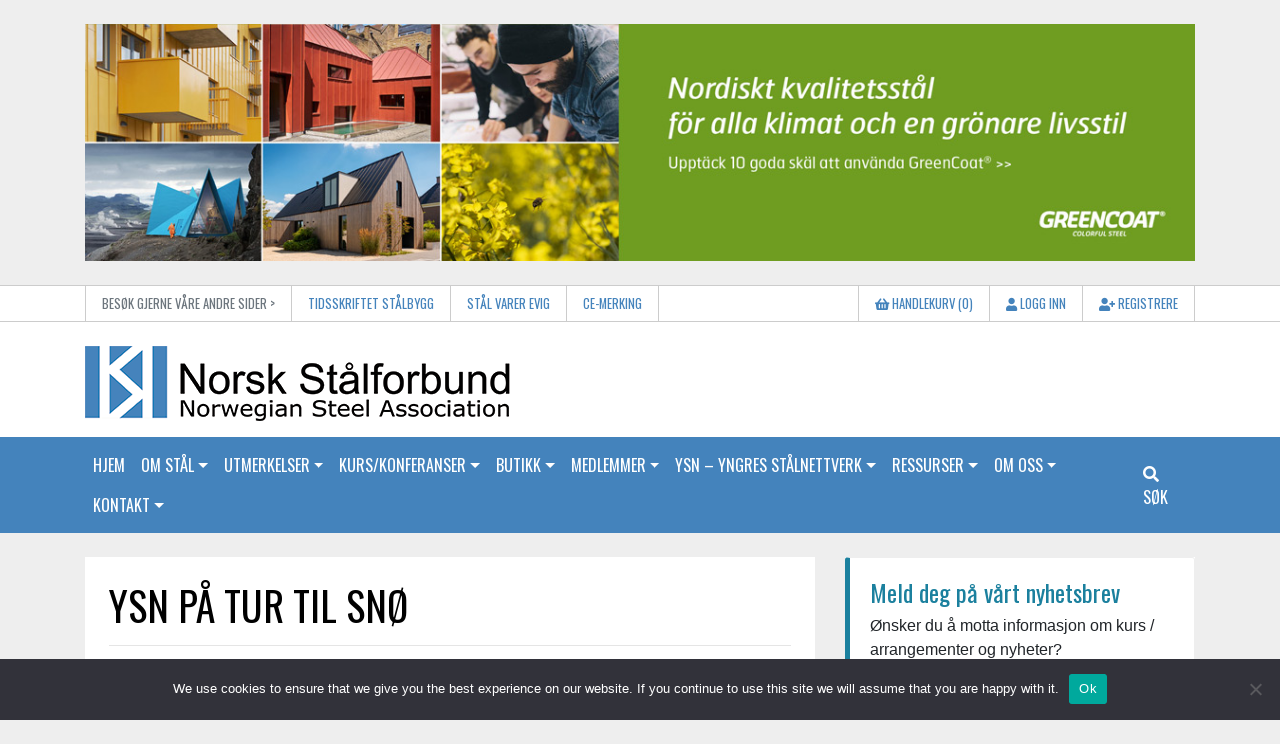

--- FILE ---
content_type: text/html; charset=UTF-8
request_url: https://www.stalforbund.no/ysn-pa-tur-til-sno/
body_size: 18752
content:
<!doctype html>
<html lang="sv">
    <head>
        <meta charset="UTF-8">
        <meta http-equiv="X-UA-Compatible" content="IE=edge">
        <meta http-equiv="Cache-Control" content="no-cache, no-store, must-revalidate">
        <meta http-equiv="Pragma" content="no-cache">
        <meta http-equiv="Expires" content="0">
        <meta name="viewport" content="width=device-width, initial-scale=1, shrink-to-fit=no">
        <link rel="shortcut icon" href="https://www.stalforbund.no/wp-content/themes/stalforbund/assets/favicon.ico" />
        <link rel="pingback" href="https://www.stalforbund.no/xmlrpc.php">
        <title>YSN PÅ TUR TIL SNØ - Norsk Stålforbund</title>
        <meta name='robots' content='index, follow, max-image-preview:large, max-snippet:-1, max-video-preview:-1' />

	<!-- This site is optimized with the Yoast SEO plugin v26.7 - https://yoast.com/wordpress/plugins/seo/ -->
	<link rel="canonical" href="https://www.stalforbund.no/ysn-pa-tur-til-sno/" />
	<meta property="og:locale" content="nb_NO" />
	<meta property="og:type" content="article" />
	<meta property="og:title" content="YSN PÅ TUR TIL SNØ - Norsk Stålforbund" />
	<meta property="og:description" content="Fredag 12. oktober 2018 var YSN på besøk hos Betonmast på Lørenskog, og det som skal bli verdens største innendørs skihall med alpinbakke, SNØ. Deltakerne fikk innføring i de betydelige stålleveransene fra Ruukki Construction, den avanserte logistikken i fasadeleveransen fra Kingspan, og en omvisning og forklaring av arbeidet på byggeplass med Betonmast. Mange takk til [&hellip;]" />
	<meta property="og:url" content="https://www.stalforbund.no/ysn-pa-tur-til-sno/" />
	<meta property="og:site_name" content="Norsk Stålforbund" />
	<meta property="article:modified_time" content="2021-01-14T20:43:39+00:00" />
	<meta property="og:image" content="https://www.ombruk.no/wp-content/uploads/2021/01/Skihallen-SNO-1.jpg" />
	<meta name="twitter:card" content="summary_large_image" />
	<meta name="twitter:label1" content="Ansl. lesetid" />
	<meta name="twitter:data1" content="2 minutter" />
	<script type="application/ld+json" class="yoast-schema-graph">{"@context":"https://schema.org","@graph":[{"@type":"WebPage","@id":"https://www.stalforbund.no/ysn-pa-tur-til-sno/","url":"https://www.stalforbund.no/ysn-pa-tur-til-sno/","name":"YSN PÅ TUR TIL SNØ - Norsk Stålforbund","isPartOf":{"@id":"https://www.stalforbund.no/#website"},"primaryImageOfPage":{"@id":"https://www.stalforbund.no/ysn-pa-tur-til-sno/#primaryimage"},"image":{"@id":"https://www.stalforbund.no/ysn-pa-tur-til-sno/#primaryimage"},"thumbnailUrl":"https://www.ombruk.no/wp-content/uploads/2021/01/Skihallen-SNO-1.jpg","datePublished":"2021-01-14T15:30:24+00:00","dateModified":"2021-01-14T20:43:39+00:00","breadcrumb":{"@id":"https://www.stalforbund.no/ysn-pa-tur-til-sno/#breadcrumb"},"inLanguage":"nb-NO","potentialAction":[{"@type":"ReadAction","target":["https://www.stalforbund.no/ysn-pa-tur-til-sno/"]}]},{"@type":"ImageObject","inLanguage":"nb-NO","@id":"https://www.stalforbund.no/ysn-pa-tur-til-sno/#primaryimage","url":"https://www.ombruk.no/wp-content/uploads/2021/01/Skihallen-SNO-1.jpg","contentUrl":"https://www.ombruk.no/wp-content/uploads/2021/01/Skihallen-SNO-1.jpg"},{"@type":"BreadcrumbList","@id":"https://www.stalforbund.no/ysn-pa-tur-til-sno/#breadcrumb","itemListElement":[{"@type":"ListItem","position":1,"name":"Hjem","item":"https://www.stalforbund.no/"},{"@type":"ListItem","position":2,"name":"YSN PÅ TUR TIL SNØ"}]},{"@type":"WebSite","@id":"https://www.stalforbund.no/#website","url":"https://www.stalforbund.no/","name":"Norsk Stålforbund","description":"Norwegian Steel Association","potentialAction":[{"@type":"SearchAction","target":{"@type":"EntryPoint","urlTemplate":"https://www.stalforbund.no/?s={search_term_string}"},"query-input":{"@type":"PropertyValueSpecification","valueRequired":true,"valueName":"search_term_string"}}],"inLanguage":"nb-NO"}]}</script>
	<!-- / Yoast SEO plugin. -->


<link rel='dns-prefetch' href='//static.addtoany.com' />
<link rel='dns-prefetch' href='//cdnjs.cloudflare.com' />
<link rel='dns-prefetch' href='//platform-api.sharethis.com' />
<link rel="alternate" title="oEmbed (JSON)" type="application/json+oembed" href="https://www.stalforbund.no/wp-json/oembed/1.0/embed?url=https%3A%2F%2Fwww.stalforbund.no%2Fysn-pa-tur-til-sno%2F" />
<link rel="alternate" title="oEmbed (XML)" type="text/xml+oembed" href="https://www.stalforbund.no/wp-json/oembed/1.0/embed?url=https%3A%2F%2Fwww.stalforbund.no%2Fysn-pa-tur-til-sno%2F&#038;format=xml" />
		<style>
			.lazyload,
			.lazyloading {
				max-width: 100%;
			}
		</style>
		<!-- www.stalforbund.no is managing ads with Advanced Ads 2.0.16 – https://wpadvancedads.com/ --><script data-wpfc-render="false" id="stalf-ready">
			window.advanced_ads_ready=function(e,a){a=a||"complete";var d=function(e){return"interactive"===a?"loading"!==e:"complete"===e};d(document.readyState)?e():document.addEventListener("readystatechange",(function(a){d(a.target.readyState)&&e()}),{once:"interactive"===a})},window.advanced_ads_ready_queue=window.advanced_ads_ready_queue||[];		</script>
		<style id='wp-img-auto-sizes-contain-inline-css' type='text/css'>
img:is([sizes=auto i],[sizes^="auto," i]){contain-intrinsic-size:3000px 1500px}
/*# sourceURL=wp-img-auto-sizes-contain-inline-css */
</style>
<style id='wp-emoji-styles-inline-css' type='text/css'>

	img.wp-smiley, img.emoji {
		display: inline !important;
		border: none !important;
		box-shadow: none !important;
		height: 1em !important;
		width: 1em !important;
		margin: 0 0.07em !important;
		vertical-align: -0.1em !important;
		background: none !important;
		padding: 0 !important;
	}
/*# sourceURL=wp-emoji-styles-inline-css */
</style>
<style id='wp-block-library-inline-css' type='text/css'>
:root{--wp-block-synced-color:#7a00df;--wp-block-synced-color--rgb:122,0,223;--wp-bound-block-color:var(--wp-block-synced-color);--wp-editor-canvas-background:#ddd;--wp-admin-theme-color:#007cba;--wp-admin-theme-color--rgb:0,124,186;--wp-admin-theme-color-darker-10:#006ba1;--wp-admin-theme-color-darker-10--rgb:0,107,160.5;--wp-admin-theme-color-darker-20:#005a87;--wp-admin-theme-color-darker-20--rgb:0,90,135;--wp-admin-border-width-focus:2px}@media (min-resolution:192dpi){:root{--wp-admin-border-width-focus:1.5px}}.wp-element-button{cursor:pointer}:root .has-very-light-gray-background-color{background-color:#eee}:root .has-very-dark-gray-background-color{background-color:#313131}:root .has-very-light-gray-color{color:#eee}:root .has-very-dark-gray-color{color:#313131}:root .has-vivid-green-cyan-to-vivid-cyan-blue-gradient-background{background:linear-gradient(135deg,#00d084,#0693e3)}:root .has-purple-crush-gradient-background{background:linear-gradient(135deg,#34e2e4,#4721fb 50%,#ab1dfe)}:root .has-hazy-dawn-gradient-background{background:linear-gradient(135deg,#faaca8,#dad0ec)}:root .has-subdued-olive-gradient-background{background:linear-gradient(135deg,#fafae1,#67a671)}:root .has-atomic-cream-gradient-background{background:linear-gradient(135deg,#fdd79a,#004a59)}:root .has-nightshade-gradient-background{background:linear-gradient(135deg,#330968,#31cdcf)}:root .has-midnight-gradient-background{background:linear-gradient(135deg,#020381,#2874fc)}:root{--wp--preset--font-size--normal:16px;--wp--preset--font-size--huge:42px}.has-regular-font-size{font-size:1em}.has-larger-font-size{font-size:2.625em}.has-normal-font-size{font-size:var(--wp--preset--font-size--normal)}.has-huge-font-size{font-size:var(--wp--preset--font-size--huge)}.has-text-align-center{text-align:center}.has-text-align-left{text-align:left}.has-text-align-right{text-align:right}.has-fit-text{white-space:nowrap!important}#end-resizable-editor-section{display:none}.aligncenter{clear:both}.items-justified-left{justify-content:flex-start}.items-justified-center{justify-content:center}.items-justified-right{justify-content:flex-end}.items-justified-space-between{justify-content:space-between}.screen-reader-text{border:0;clip-path:inset(50%);height:1px;margin:-1px;overflow:hidden;padding:0;position:absolute;width:1px;word-wrap:normal!important}.screen-reader-text:focus{background-color:#ddd;clip-path:none;color:#444;display:block;font-size:1em;height:auto;left:5px;line-height:normal;padding:15px 23px 14px;text-decoration:none;top:5px;width:auto;z-index:100000}html :where(.has-border-color){border-style:solid}html :where([style*=border-top-color]){border-top-style:solid}html :where([style*=border-right-color]){border-right-style:solid}html :where([style*=border-bottom-color]){border-bottom-style:solid}html :where([style*=border-left-color]){border-left-style:solid}html :where([style*=border-width]){border-style:solid}html :where([style*=border-top-width]){border-top-style:solid}html :where([style*=border-right-width]){border-right-style:solid}html :where([style*=border-bottom-width]){border-bottom-style:solid}html :where([style*=border-left-width]){border-left-style:solid}html :where(img[class*=wp-image-]){height:auto;max-width:100%}:where(figure){margin:0 0 1em}html :where(.is-position-sticky){--wp-admin--admin-bar--position-offset:var(--wp-admin--admin-bar--height,0px)}@media screen and (max-width:600px){html :where(.is-position-sticky){--wp-admin--admin-bar--position-offset:0px}}

/*# sourceURL=wp-block-library-inline-css */
</style><style id='wp-block-image-inline-css' type='text/css'>
.wp-block-image>a,.wp-block-image>figure>a{display:inline-block}.wp-block-image img{box-sizing:border-box;height:auto;max-width:100%;vertical-align:bottom}@media not (prefers-reduced-motion){.wp-block-image img.hide{visibility:hidden}.wp-block-image img.show{animation:show-content-image .4s}}.wp-block-image[style*=border-radius] img,.wp-block-image[style*=border-radius]>a{border-radius:inherit}.wp-block-image.has-custom-border img{box-sizing:border-box}.wp-block-image.aligncenter{text-align:center}.wp-block-image.alignfull>a,.wp-block-image.alignwide>a{width:100%}.wp-block-image.alignfull img,.wp-block-image.alignwide img{height:auto;width:100%}.wp-block-image .aligncenter,.wp-block-image .alignleft,.wp-block-image .alignright,.wp-block-image.aligncenter,.wp-block-image.alignleft,.wp-block-image.alignright{display:table}.wp-block-image .aligncenter>figcaption,.wp-block-image .alignleft>figcaption,.wp-block-image .alignright>figcaption,.wp-block-image.aligncenter>figcaption,.wp-block-image.alignleft>figcaption,.wp-block-image.alignright>figcaption{caption-side:bottom;display:table-caption}.wp-block-image .alignleft{float:left;margin:.5em 1em .5em 0}.wp-block-image .alignright{float:right;margin:.5em 0 .5em 1em}.wp-block-image .aligncenter{margin-left:auto;margin-right:auto}.wp-block-image :where(figcaption){margin-bottom:1em;margin-top:.5em}.wp-block-image.is-style-circle-mask img{border-radius:9999px}@supports ((-webkit-mask-image:none) or (mask-image:none)) or (-webkit-mask-image:none){.wp-block-image.is-style-circle-mask img{border-radius:0;-webkit-mask-image:url('data:image/svg+xml;utf8,<svg viewBox="0 0 100 100" xmlns="http://www.w3.org/2000/svg"><circle cx="50" cy="50" r="50"/></svg>');mask-image:url('data:image/svg+xml;utf8,<svg viewBox="0 0 100 100" xmlns="http://www.w3.org/2000/svg"><circle cx="50" cy="50" r="50"/></svg>');mask-mode:alpha;-webkit-mask-position:center;mask-position:center;-webkit-mask-repeat:no-repeat;mask-repeat:no-repeat;-webkit-mask-size:contain;mask-size:contain}}:root :where(.wp-block-image.is-style-rounded img,.wp-block-image .is-style-rounded img){border-radius:9999px}.wp-block-image figure{margin:0}.wp-lightbox-container{display:flex;flex-direction:column;position:relative}.wp-lightbox-container img{cursor:zoom-in}.wp-lightbox-container img:hover+button{opacity:1}.wp-lightbox-container button{align-items:center;backdrop-filter:blur(16px) saturate(180%);background-color:#5a5a5a40;border:none;border-radius:4px;cursor:zoom-in;display:flex;height:20px;justify-content:center;opacity:0;padding:0;position:absolute;right:16px;text-align:center;top:16px;width:20px;z-index:100}@media not (prefers-reduced-motion){.wp-lightbox-container button{transition:opacity .2s ease}}.wp-lightbox-container button:focus-visible{outline:3px auto #5a5a5a40;outline:3px auto -webkit-focus-ring-color;outline-offset:3px}.wp-lightbox-container button:hover{cursor:pointer;opacity:1}.wp-lightbox-container button:focus{opacity:1}.wp-lightbox-container button:focus,.wp-lightbox-container button:hover,.wp-lightbox-container button:not(:hover):not(:active):not(.has-background){background-color:#5a5a5a40;border:none}.wp-lightbox-overlay{box-sizing:border-box;cursor:zoom-out;height:100vh;left:0;overflow:hidden;position:fixed;top:0;visibility:hidden;width:100%;z-index:100000}.wp-lightbox-overlay .close-button{align-items:center;cursor:pointer;display:flex;justify-content:center;min-height:40px;min-width:40px;padding:0;position:absolute;right:calc(env(safe-area-inset-right) + 16px);top:calc(env(safe-area-inset-top) + 16px);z-index:5000000}.wp-lightbox-overlay .close-button:focus,.wp-lightbox-overlay .close-button:hover,.wp-lightbox-overlay .close-button:not(:hover):not(:active):not(.has-background){background:none;border:none}.wp-lightbox-overlay .lightbox-image-container{height:var(--wp--lightbox-container-height);left:50%;overflow:hidden;position:absolute;top:50%;transform:translate(-50%,-50%);transform-origin:top left;width:var(--wp--lightbox-container-width);z-index:9999999999}.wp-lightbox-overlay .wp-block-image{align-items:center;box-sizing:border-box;display:flex;height:100%;justify-content:center;margin:0;position:relative;transform-origin:0 0;width:100%;z-index:3000000}.wp-lightbox-overlay .wp-block-image img{height:var(--wp--lightbox-image-height);min-height:var(--wp--lightbox-image-height);min-width:var(--wp--lightbox-image-width);width:var(--wp--lightbox-image-width)}.wp-lightbox-overlay .wp-block-image figcaption{display:none}.wp-lightbox-overlay button{background:none;border:none}.wp-lightbox-overlay .scrim{background-color:#fff;height:100%;opacity:.9;position:absolute;width:100%;z-index:2000000}.wp-lightbox-overlay.active{visibility:visible}@media not (prefers-reduced-motion){.wp-lightbox-overlay.active{animation:turn-on-visibility .25s both}.wp-lightbox-overlay.active img{animation:turn-on-visibility .35s both}.wp-lightbox-overlay.show-closing-animation:not(.active){animation:turn-off-visibility .35s both}.wp-lightbox-overlay.show-closing-animation:not(.active) img{animation:turn-off-visibility .25s both}.wp-lightbox-overlay.zoom.active{animation:none;opacity:1;visibility:visible}.wp-lightbox-overlay.zoom.active .lightbox-image-container{animation:lightbox-zoom-in .4s}.wp-lightbox-overlay.zoom.active .lightbox-image-container img{animation:none}.wp-lightbox-overlay.zoom.active .scrim{animation:turn-on-visibility .4s forwards}.wp-lightbox-overlay.zoom.show-closing-animation:not(.active){animation:none}.wp-lightbox-overlay.zoom.show-closing-animation:not(.active) .lightbox-image-container{animation:lightbox-zoom-out .4s}.wp-lightbox-overlay.zoom.show-closing-animation:not(.active) .lightbox-image-container img{animation:none}.wp-lightbox-overlay.zoom.show-closing-animation:not(.active) .scrim{animation:turn-off-visibility .4s forwards}}@keyframes show-content-image{0%{visibility:hidden}99%{visibility:hidden}to{visibility:visible}}@keyframes turn-on-visibility{0%{opacity:0}to{opacity:1}}@keyframes turn-off-visibility{0%{opacity:1;visibility:visible}99%{opacity:0;visibility:visible}to{opacity:0;visibility:hidden}}@keyframes lightbox-zoom-in{0%{transform:translate(calc((-100vw + var(--wp--lightbox-scrollbar-width))/2 + var(--wp--lightbox-initial-left-position)),calc(-50vh + var(--wp--lightbox-initial-top-position))) scale(var(--wp--lightbox-scale))}to{transform:translate(-50%,-50%) scale(1)}}@keyframes lightbox-zoom-out{0%{transform:translate(-50%,-50%) scale(1);visibility:visible}99%{visibility:visible}to{transform:translate(calc((-100vw + var(--wp--lightbox-scrollbar-width))/2 + var(--wp--lightbox-initial-left-position)),calc(-50vh + var(--wp--lightbox-initial-top-position))) scale(var(--wp--lightbox-scale));visibility:hidden}}
/*# sourceURL=https://www.stalforbund.no/wp-includes/blocks/image/style.min.css */
</style>
<link rel='stylesheet' id='wc-blocks-style-css' href='https://www.stalforbund.no/wp-content/plugins/woocommerce/assets/client/blocks/wc-blocks.css?ver=wc-10.4.3' type='text/css' media='all' />
<style id='global-styles-inline-css' type='text/css'>
:root{--wp--preset--aspect-ratio--square: 1;--wp--preset--aspect-ratio--4-3: 4/3;--wp--preset--aspect-ratio--3-4: 3/4;--wp--preset--aspect-ratio--3-2: 3/2;--wp--preset--aspect-ratio--2-3: 2/3;--wp--preset--aspect-ratio--16-9: 16/9;--wp--preset--aspect-ratio--9-16: 9/16;--wp--preset--color--black: #000000;--wp--preset--color--cyan-bluish-gray: #abb8c3;--wp--preset--color--white: #ffffff;--wp--preset--color--pale-pink: #f78da7;--wp--preset--color--vivid-red: #cf2e2e;--wp--preset--color--luminous-vivid-orange: #ff6900;--wp--preset--color--luminous-vivid-amber: #fcb900;--wp--preset--color--light-green-cyan: #7bdcb5;--wp--preset--color--vivid-green-cyan: #00d084;--wp--preset--color--pale-cyan-blue: #8ed1fc;--wp--preset--color--vivid-cyan-blue: #0693e3;--wp--preset--color--vivid-purple: #9b51e0;--wp--preset--gradient--vivid-cyan-blue-to-vivid-purple: linear-gradient(135deg,rgb(6,147,227) 0%,rgb(155,81,224) 100%);--wp--preset--gradient--light-green-cyan-to-vivid-green-cyan: linear-gradient(135deg,rgb(122,220,180) 0%,rgb(0,208,130) 100%);--wp--preset--gradient--luminous-vivid-amber-to-luminous-vivid-orange: linear-gradient(135deg,rgb(252,185,0) 0%,rgb(255,105,0) 100%);--wp--preset--gradient--luminous-vivid-orange-to-vivid-red: linear-gradient(135deg,rgb(255,105,0) 0%,rgb(207,46,46) 100%);--wp--preset--gradient--very-light-gray-to-cyan-bluish-gray: linear-gradient(135deg,rgb(238,238,238) 0%,rgb(169,184,195) 100%);--wp--preset--gradient--cool-to-warm-spectrum: linear-gradient(135deg,rgb(74,234,220) 0%,rgb(151,120,209) 20%,rgb(207,42,186) 40%,rgb(238,44,130) 60%,rgb(251,105,98) 80%,rgb(254,248,76) 100%);--wp--preset--gradient--blush-light-purple: linear-gradient(135deg,rgb(255,206,236) 0%,rgb(152,150,240) 100%);--wp--preset--gradient--blush-bordeaux: linear-gradient(135deg,rgb(254,205,165) 0%,rgb(254,45,45) 50%,rgb(107,0,62) 100%);--wp--preset--gradient--luminous-dusk: linear-gradient(135deg,rgb(255,203,112) 0%,rgb(199,81,192) 50%,rgb(65,88,208) 100%);--wp--preset--gradient--pale-ocean: linear-gradient(135deg,rgb(255,245,203) 0%,rgb(182,227,212) 50%,rgb(51,167,181) 100%);--wp--preset--gradient--electric-grass: linear-gradient(135deg,rgb(202,248,128) 0%,rgb(113,206,126) 100%);--wp--preset--gradient--midnight: linear-gradient(135deg,rgb(2,3,129) 0%,rgb(40,116,252) 100%);--wp--preset--font-size--small: 13px;--wp--preset--font-size--medium: 20px;--wp--preset--font-size--large: 36px;--wp--preset--font-size--x-large: 42px;--wp--preset--spacing--20: 0.44rem;--wp--preset--spacing--30: 0.67rem;--wp--preset--spacing--40: 1rem;--wp--preset--spacing--50: 1.5rem;--wp--preset--spacing--60: 2.25rem;--wp--preset--spacing--70: 3.38rem;--wp--preset--spacing--80: 5.06rem;--wp--preset--shadow--natural: 6px 6px 9px rgba(0, 0, 0, 0.2);--wp--preset--shadow--deep: 12px 12px 50px rgba(0, 0, 0, 0.4);--wp--preset--shadow--sharp: 6px 6px 0px rgba(0, 0, 0, 0.2);--wp--preset--shadow--outlined: 6px 6px 0px -3px rgb(255, 255, 255), 6px 6px rgb(0, 0, 0);--wp--preset--shadow--crisp: 6px 6px 0px rgb(0, 0, 0);}:where(.is-layout-flex){gap: 0.5em;}:where(.is-layout-grid){gap: 0.5em;}body .is-layout-flex{display: flex;}.is-layout-flex{flex-wrap: wrap;align-items: center;}.is-layout-flex > :is(*, div){margin: 0;}body .is-layout-grid{display: grid;}.is-layout-grid > :is(*, div){margin: 0;}:where(.wp-block-columns.is-layout-flex){gap: 2em;}:where(.wp-block-columns.is-layout-grid){gap: 2em;}:where(.wp-block-post-template.is-layout-flex){gap: 1.25em;}:where(.wp-block-post-template.is-layout-grid){gap: 1.25em;}.has-black-color{color: var(--wp--preset--color--black) !important;}.has-cyan-bluish-gray-color{color: var(--wp--preset--color--cyan-bluish-gray) !important;}.has-white-color{color: var(--wp--preset--color--white) !important;}.has-pale-pink-color{color: var(--wp--preset--color--pale-pink) !important;}.has-vivid-red-color{color: var(--wp--preset--color--vivid-red) !important;}.has-luminous-vivid-orange-color{color: var(--wp--preset--color--luminous-vivid-orange) !important;}.has-luminous-vivid-amber-color{color: var(--wp--preset--color--luminous-vivid-amber) !important;}.has-light-green-cyan-color{color: var(--wp--preset--color--light-green-cyan) !important;}.has-vivid-green-cyan-color{color: var(--wp--preset--color--vivid-green-cyan) !important;}.has-pale-cyan-blue-color{color: var(--wp--preset--color--pale-cyan-blue) !important;}.has-vivid-cyan-blue-color{color: var(--wp--preset--color--vivid-cyan-blue) !important;}.has-vivid-purple-color{color: var(--wp--preset--color--vivid-purple) !important;}.has-black-background-color{background-color: var(--wp--preset--color--black) !important;}.has-cyan-bluish-gray-background-color{background-color: var(--wp--preset--color--cyan-bluish-gray) !important;}.has-white-background-color{background-color: var(--wp--preset--color--white) !important;}.has-pale-pink-background-color{background-color: var(--wp--preset--color--pale-pink) !important;}.has-vivid-red-background-color{background-color: var(--wp--preset--color--vivid-red) !important;}.has-luminous-vivid-orange-background-color{background-color: var(--wp--preset--color--luminous-vivid-orange) !important;}.has-luminous-vivid-amber-background-color{background-color: var(--wp--preset--color--luminous-vivid-amber) !important;}.has-light-green-cyan-background-color{background-color: var(--wp--preset--color--light-green-cyan) !important;}.has-vivid-green-cyan-background-color{background-color: var(--wp--preset--color--vivid-green-cyan) !important;}.has-pale-cyan-blue-background-color{background-color: var(--wp--preset--color--pale-cyan-blue) !important;}.has-vivid-cyan-blue-background-color{background-color: var(--wp--preset--color--vivid-cyan-blue) !important;}.has-vivid-purple-background-color{background-color: var(--wp--preset--color--vivid-purple) !important;}.has-black-border-color{border-color: var(--wp--preset--color--black) !important;}.has-cyan-bluish-gray-border-color{border-color: var(--wp--preset--color--cyan-bluish-gray) !important;}.has-white-border-color{border-color: var(--wp--preset--color--white) !important;}.has-pale-pink-border-color{border-color: var(--wp--preset--color--pale-pink) !important;}.has-vivid-red-border-color{border-color: var(--wp--preset--color--vivid-red) !important;}.has-luminous-vivid-orange-border-color{border-color: var(--wp--preset--color--luminous-vivid-orange) !important;}.has-luminous-vivid-amber-border-color{border-color: var(--wp--preset--color--luminous-vivid-amber) !important;}.has-light-green-cyan-border-color{border-color: var(--wp--preset--color--light-green-cyan) !important;}.has-vivid-green-cyan-border-color{border-color: var(--wp--preset--color--vivid-green-cyan) !important;}.has-pale-cyan-blue-border-color{border-color: var(--wp--preset--color--pale-cyan-blue) !important;}.has-vivid-cyan-blue-border-color{border-color: var(--wp--preset--color--vivid-cyan-blue) !important;}.has-vivid-purple-border-color{border-color: var(--wp--preset--color--vivid-purple) !important;}.has-vivid-cyan-blue-to-vivid-purple-gradient-background{background: var(--wp--preset--gradient--vivid-cyan-blue-to-vivid-purple) !important;}.has-light-green-cyan-to-vivid-green-cyan-gradient-background{background: var(--wp--preset--gradient--light-green-cyan-to-vivid-green-cyan) !important;}.has-luminous-vivid-amber-to-luminous-vivid-orange-gradient-background{background: var(--wp--preset--gradient--luminous-vivid-amber-to-luminous-vivid-orange) !important;}.has-luminous-vivid-orange-to-vivid-red-gradient-background{background: var(--wp--preset--gradient--luminous-vivid-orange-to-vivid-red) !important;}.has-very-light-gray-to-cyan-bluish-gray-gradient-background{background: var(--wp--preset--gradient--very-light-gray-to-cyan-bluish-gray) !important;}.has-cool-to-warm-spectrum-gradient-background{background: var(--wp--preset--gradient--cool-to-warm-spectrum) !important;}.has-blush-light-purple-gradient-background{background: var(--wp--preset--gradient--blush-light-purple) !important;}.has-blush-bordeaux-gradient-background{background: var(--wp--preset--gradient--blush-bordeaux) !important;}.has-luminous-dusk-gradient-background{background: var(--wp--preset--gradient--luminous-dusk) !important;}.has-pale-ocean-gradient-background{background: var(--wp--preset--gradient--pale-ocean) !important;}.has-electric-grass-gradient-background{background: var(--wp--preset--gradient--electric-grass) !important;}.has-midnight-gradient-background{background: var(--wp--preset--gradient--midnight) !important;}.has-small-font-size{font-size: var(--wp--preset--font-size--small) !important;}.has-medium-font-size{font-size: var(--wp--preset--font-size--medium) !important;}.has-large-font-size{font-size: var(--wp--preset--font-size--large) !important;}.has-x-large-font-size{font-size: var(--wp--preset--font-size--x-large) !important;}
/*# sourceURL=global-styles-inline-css */
</style>

<style id='classic-theme-styles-inline-css' type='text/css'>
/*! This file is auto-generated */
.wp-block-button__link{color:#fff;background-color:#32373c;border-radius:9999px;box-shadow:none;text-decoration:none;padding:calc(.667em + 2px) calc(1.333em + 2px);font-size:1.125em}.wp-block-file__button{background:#32373c;color:#fff;text-decoration:none}
/*# sourceURL=/wp-includes/css/classic-themes.min.css */
</style>
<link rel='stylesheet' id='anchor-block-public-styles-css' href='https://www.stalforbund.no/wp-content/plugins/anchor-block/public/anchor-block.css?ver=6.9' type='text/css' media='all' />
<link rel='stylesheet' id='cookie-notice-front-css' href='https://www.stalforbund.no/wp-content/plugins/cookie-notice/css/front.min.css?ver=2.5.11' type='text/css' media='all' />
<link rel='stylesheet' id='woocommerce-layout-css' href='https://www.stalforbund.no/wp-content/plugins/woocommerce/assets/css/woocommerce-layout.css?ver=10.4.3' type='text/css' media='all' />
<link rel='stylesheet' id='woocommerce-smallscreen-css' href='https://www.stalforbund.no/wp-content/plugins/woocommerce/assets/css/woocommerce-smallscreen.css?ver=10.4.3' type='text/css' media='only screen and (max-width: 768px)' />
<link rel='stylesheet' id='woocommerce-general-css' href='https://www.stalforbund.no/wp-content/plugins/woocommerce/assets/css/woocommerce.css?ver=10.4.3' type='text/css' media='all' />
<style id='woocommerce-inline-inline-css' type='text/css'>
.woocommerce form .form-row .required { visibility: visible; }
/*# sourceURL=woocommerce-inline-inline-css */
</style>
<link rel='stylesheet' id='ppv-public-css' href='https://www.stalforbund.no/wp-content/plugins/document-emberdder/build/public.css?ver=2.0.3' type='text/css' media='all' />
<link rel='stylesheet' id='add-anchor-links-style-css' href='https://www.stalforbund.no/wp-content/plugins/add-anchor-links/assets/css/add-anchor-links.css?ver=1.0.2' type='text/css' media='all' />
<link rel='stylesheet' id='bootstrap-css' href='https://www.stalforbund.no/wp-content/themes/stalforbund/vendor/bootstrap_4_3_1/css/bootstrap.min.css?ver=6.9' type='text/css' media='all' />
<link rel='stylesheet' id='fa-css' href='https://www.stalforbund.no/wp-content/themes/stalforbund/vendor/fontawesome-free-5.9.0/css/all.min.css?ver=6.9' type='text/css' media='all' />
<link rel='stylesheet' id='style-css' href='https://www.stalforbund.no/wp-content/themes/stalforbund/style.css?ver=6.9' type='text/css' media='all' />
<link rel='stylesheet' id='app-css' href='https://www.stalforbund.no/wp-content/themes/stalforbund/css/app.css?ver=6.9' type='text/css' media='all' />
<link rel='stylesheet' id='addtoany-css' href='https://www.stalforbund.no/wp-content/plugins/add-to-any/addtoany.min.css?ver=1.16' type='text/css' media='all' />
<link rel='stylesheet' id='wp-block-paragraph-css' href='https://www.stalforbund.no/wp-includes/blocks/paragraph/style.min.css?ver=6.9' type='text/css' media='all' />
<!--n2css--><!--n2js--><script type="text/javascript" id="addtoany-core-js-before">
/* <![CDATA[ */
window.a2a_config=window.a2a_config||{};a2a_config.callbacks=[];a2a_config.overlays=[];a2a_config.templates={};a2a_localize = {
	Share: "Share",
	Save: "Save",
	Subscribe: "Subscribe",
	Email: "Email",
	Bookmark: "Bookmark",
	ShowAll: "Show all",
	ShowLess: "Show less",
	FindServices: "Find service(s)",
	FindAnyServiceToAddTo: "Instantly find any service to add to",
	PoweredBy: "Powered by",
	ShareViaEmail: "Share via email",
	SubscribeViaEmail: "Subscribe via email",
	BookmarkInYourBrowser: "Bookmark in your browser",
	BookmarkInstructions: "Press Ctrl+D or \u2318+D to bookmark this page",
	AddToYourFavorites: "Add to your favorites",
	SendFromWebOrProgram: "Send from any email address or email program",
	EmailProgram: "Email program",
	More: "More&#8230;",
	ThanksForSharing: "Thanks for sharing!",
	ThanksForFollowing: "Thanks for following!"
};


//# sourceURL=addtoany-core-js-before
/* ]]> */
</script>
<script type="text/javascript" defer src="https://static.addtoany.com/menu/page.js" id="addtoany-core-js"></script>
<script type="text/javascript" src="https://www.stalforbund.no/wp-includes/js/jquery/jquery.min.js?ver=3.7.1" id="jquery-core-js"></script>
<script type="text/javascript" src="https://www.stalforbund.no/wp-includes/js/jquery/jquery-migrate.min.js?ver=3.4.1" id="jquery-migrate-js"></script>
<script type="text/javascript" defer src="https://www.stalforbund.no/wp-content/plugins/add-to-any/addtoany.min.js?ver=1.1" id="addtoany-jquery-js"></script>
<script type="text/javascript" id="cookie-notice-front-js-before">
/* <![CDATA[ */
var cnArgs = {"ajaxUrl":"https:\/\/www.stalforbund.no\/wp-admin\/admin-ajax.php","nonce":"fdeeb31bb4","hideEffect":"fade","position":"bottom","onScroll":false,"onScrollOffset":100,"onClick":false,"cookieName":"cookie_notice_accepted","cookieTime":2592000,"cookieTimeRejected":2592000,"globalCookie":false,"redirection":false,"cache":false,"revokeCookies":false,"revokeCookiesOpt":"automatic"};

//# sourceURL=cookie-notice-front-js-before
/* ]]> */
</script>
<script type="text/javascript" src="https://www.stalforbund.no/wp-content/plugins/cookie-notice/js/front.min.js?ver=2.5.11" id="cookie-notice-front-js"></script>
<script type="text/javascript" src="https://www.stalforbund.no/wp-content/plugins/woocommerce/assets/js/jquery-blockui/jquery.blockUI.min.js?ver=2.7.0-wc.10.4.3" id="wc-jquery-blockui-js" defer="defer" data-wp-strategy="defer"></script>
<script type="text/javascript" id="wc-add-to-cart-js-extra">
/* <![CDATA[ */
var wc_add_to_cart_params = {"ajax_url":"/wp-admin/admin-ajax.php","wc_ajax_url":"/?wc-ajax=%%endpoint%%","i18n_view_cart":"Vis handlekurv","cart_url":"https://www.stalforbund.no/handlekurv/","is_cart":"","cart_redirect_after_add":"no"};
//# sourceURL=wc-add-to-cart-js-extra
/* ]]> */
</script>
<script type="text/javascript" src="https://www.stalforbund.no/wp-content/plugins/woocommerce/assets/js/frontend/add-to-cart.min.js?ver=10.4.3" id="wc-add-to-cart-js" defer="defer" data-wp-strategy="defer"></script>
<script type="text/javascript" src="https://www.stalforbund.no/wp-content/plugins/woocommerce/assets/js/js-cookie/js.cookie.min.js?ver=2.1.4-wc.10.4.3" id="wc-js-cookie-js" defer="defer" data-wp-strategy="defer"></script>
<script type="text/javascript" id="woocommerce-js-extra">
/* <![CDATA[ */
var woocommerce_params = {"ajax_url":"/wp-admin/admin-ajax.php","wc_ajax_url":"/?wc-ajax=%%endpoint%%","i18n_password_show":"Vis passord","i18n_password_hide":"Skjul passord"};
//# sourceURL=woocommerce-js-extra
/* ]]> */
</script>
<script type="text/javascript" src="https://www.stalforbund.no/wp-content/plugins/woocommerce/assets/js/frontend/woocommerce.min.js?ver=10.4.3" id="woocommerce-js" defer="defer" data-wp-strategy="defer"></script>
<script type="text/javascript" src="https://www.stalforbund.no/wp-content/plugins/document-emberdder/build/public.js?ver=2.0.3" id="ppv-public-js"></script>
<script type="text/javascript" src="//platform-api.sharethis.com/js/sharethis.js#source=googleanalytics-wordpress#product=ga&amp;property=5f3268072e6de20011ec6dd0" id="googleanalytics-platform-sharethis-js"></script>
<link rel="https://api.w.org/" href="https://www.stalforbund.no/wp-json/" /><link rel="alternate" title="JSON" type="application/json" href="https://www.stalforbund.no/wp-json/wp/v2/pages/1422" /><link rel="EditURI" type="application/rsd+xml" title="RSD" href="https://www.stalforbund.no/xmlrpc.php?rsd" />
<meta name="generator" content="WordPress 6.9" />
<meta name="generator" content="WooCommerce 10.4.3" />
<link rel='shortlink' href='https://www.stalforbund.no/?p=1422' />
		<script>
			document.documentElement.className = document.documentElement.className.replace('no-js', 'js');
		</script>
				<style>
			.no-js img.lazyload {
				display: none;
			}

			figure.wp-block-image img.lazyloading {
				min-width: 150px;
			}

			.lazyload,
			.lazyloading {
				--smush-placeholder-width: 100px;
				--smush-placeholder-aspect-ratio: 1/1;
				width: var(--smush-image-width, var(--smush-placeholder-width)) !important;
				aspect-ratio: var(--smush-image-aspect-ratio, var(--smush-placeholder-aspect-ratio)) !important;
			}

						.lazyload, .lazyloading {
				opacity: 0;
			}

			.lazyloaded {
				opacity: 1;
				transition: opacity 400ms;
				transition-delay: 0ms;
			}

					</style>
			<noscript><style>.woocommerce-product-gallery{ opacity: 1 !important; }</style></noscript>
	<script>
(function() {
	(function (i, s, o, g, r, a, m) {
		i['GoogleAnalyticsObject'] = r;
		i[r] = i[r] || function () {
				(i[r].q = i[r].q || []).push(arguments)
			}, i[r].l = 1 * new Date();
		a = s.createElement(o),
			m = s.getElementsByTagName(o)[0];
		a.async = 1;
		a.src = g;
		m.parentNode.insertBefore(a, m)
	})(window, document, 'script', 'https://google-analytics.com/analytics.js', 'ga');

	ga('create', 'UA-59891202-1', 'auto');
			ga('send', 'pageview');
	})();
</script>
    </head>

    <body class="wp-singular page-template-default page page-id-1422 wp-theme-stalforbund h-100 theme-stalforbund cookies-not-set woocommerce-no-js aa-prefix-stalf-">

                    <div id="gurka_header" class="container">
                <div class="mt-4 mb-4"><div class="stalf-sidhuvud" id="stalf-1410354207"><div data-stalf-trackid="8" data-stalf-trackbid="1" class="stalf-target" id="stalf-2423302914"><a data-no-instant="1" href="https://www.ssab.com/en/brands-and-products/greencoat?gad_source=1&#038;gad_campaignid=21696930668&#038;gbraid=0AAAAApEid3pKJSgU9FSkTOSlEhQhP-DxZ&#038;gclid=Cj0KCQjw5ubABhDIARIsAHMighYt9QXbmycjf3ZRrkNq4lou7HViMIpUfvgLvf6j0aK5Jcb7zx9npcQaAgn-EALw_wcB" rel="noopener" class="a2t-link" target="_blank" aria-label="GreenCoat-banner-1170x250_72dpi"><img src="https://www.stalforbund.no/wp-content/uploads/2020/06/GreenCoat-banner-1170x250_72dpi.jpg" alt=""  class="no-lazyload" width="1170" height="250"   /></a></div></div></div>
            </div>
        
        <header class="site-header">
            <nav id="global_nav" class="">
                <div  class="container">
                    <div class="row"> 
                        <div class="col-md-7 d-none d-md-block">
                            <ul class="nav">
                                <li class="nav-item"><a href="https://www.stalforbund.no" class="nav-link disabled">Besøk gjerne våre andre sider ></a></li>
                                <li class="nav-item"><a href="https://stalbygg.stalforbund.no/" class="nav-link">Tidsskriftet Stålbygg</a></li>
                                <!--<li class="nav-item"><a href="https://no.grontstal.se/" class="nav-link" target="_blank">Grønt stål</a></li>-->
                                <li class="nav-item"><a href="https://www.stalvarerevig.no/" class="nav-link" target="_blank">STÅL VARER EVIG</a></li>
                                <li class="nav-item"><a href="https://www.en1090.no/sertifiserte_medlemsforetak.htm" class="nav-link" target="_blank">CE-merking</a></li>
                            </ul>
                        </div><!-- .col -->
                        <div class="col">
                            <ul class="nav justify-content-end">
       <li class="nav-item"><a href="https://www.stalforbund.no/handlekurv/" class="nav-link"><i class="fas fa-shopping-basket"></i> Handlekurv <span id="mini_cart_count">(0)</span></a></li>
                <li class="nav-item"><a href="https://www.stalforbund.no/min-konto" class="nav-link"><i class="fas fa-user"></i> Logg inn</a></li>
        <li class="nav-item"><a href="https://www.stalforbund.no/opprett-konto" class="nav-link"><i class="fas fa-user-plus"></i> Registrere</a></li>
        </ul>
                        </div><!-- .col -->
                    </div><!-- .row -->
                </div>
            </nav>
            <div class="container pt-4">
                <div class="row">
                    <div class="col-md-6">
                        <div class="header-logo-container"><a href="https://www.stalforbund.no/"><img class="img-fluid lazyload" data-src="https://www.stalforbund.no/wp-content/themes/stalforbund/assets/images/logo.png" alt="Logga" src="[data-uri]" style="--smush-placeholder-width: 425px; --smush-placeholder-aspect-ratio: 425/75;"></a></div>

                    </div><!-- col -->
                </div><!-- .row -->

            </div><!-- .container -->

            <nav id="main_nav" class="navbar navbar-dark navbar-expand-md main-navbar mt-3">
    <div class="container"><button data-toggle="collapse" class="navbar-toggler" data-target="#navcol-1"><span class="sr-only">Toggle navigation</span><span class="navbar-toggler-icon"></span></button>
        <div class="collapse navbar-collapse" id="navcol-1">
            <div class="menu-hovedmeny-container"><ul id="menu_primary" class="nav navbar-nav menu-primary"><li itemscope="itemscope" itemtype="https://www.schema.org/SiteNavigationElement" id="menu-item-12" class="menu-item menu-item-type-custom menu-item-object-custom menu-item-home menu-item-12 nav-item"><a title="Hjem" href="https://www.stalforbund.no/" class="nav-link">Hjem</a></li>
<li itemscope="itemscope" itemtype="https://www.schema.org/SiteNavigationElement" id="menu-item-390" class="menu-item menu-item-type-custom menu-item-object-custom menu-item-has-children dropdown menu-item-390 nav-item"><a title="Om stål" href="#" data-toggle="dropdown" aria-haspopup="true" aria-expanded="false" class="dropdown-toggle nav-link" id="menu-item-dropdown-390">Om stål</a>
<ul class="dropdown-menu" aria-labelledby="menu-item-dropdown-390" role="menu">
	<li itemscope="itemscope" itemtype="https://www.schema.org/SiteNavigationElement" id="menu-item-400" class="menu-item menu-item-type-post_type menu-item-object-page menu-item-400 nav-item"><a title="Materialet" href="https://www.stalforbund.no/materialet/" class="dropdown-item">Materialet</a></li>
	<li itemscope="itemscope" itemtype="https://www.schema.org/SiteNavigationElement" id="menu-item-401" class="menu-item menu-item-type-post_type menu-item-object-page menu-item-401 nav-item"><a title="Miljø" href="https://www.stalforbund.no/miljo/" class="dropdown-item">Miljø</a></li>
	<li itemscope="itemscope" itemtype="https://www.schema.org/SiteNavigationElement" id="menu-item-5320" class="menu-item menu-item-type-post_type menu-item-object-page menu-item-5320 nav-item"><a title="EPD-generatoren for stål og aluminium" href="https://www.stalforbund.no/epd-generatoren/" class="dropdown-item">EPD-generatoren for stål og aluminium</a></li>
	<li itemscope="itemscope" itemtype="https://www.schema.org/SiteNavigationElement" id="menu-item-402" class="menu-item menu-item-type-post_type menu-item-object-page menu-item-402 nav-item"><a title="Arkitektur" href="https://www.stalforbund.no/arkitektur/" class="dropdown-item">Arkitektur</a></li>
	<li itemscope="itemscope" itemtype="https://www.schema.org/SiteNavigationElement" id="menu-item-403" class="menu-item menu-item-type-post_type menu-item-object-page menu-item-403 nav-item"><a title="Brann" href="https://www.stalforbund.no/brann/" class="dropdown-item">Brann</a></li>
	<li itemscope="itemscope" itemtype="https://www.schema.org/SiteNavigationElement" id="menu-item-404" class="menu-item menu-item-type-post_type menu-item-object-page menu-item-404 nav-item"><a title="Hulldekker" href="https://www.stalforbund.no/hulldekker-pa-baresystemer-av-stal/" class="dropdown-item">Hulldekker</a></li>
	<li itemscope="itemscope" itemtype="https://www.schema.org/SiteNavigationElement" id="menu-item-405" class="menu-item menu-item-type-post_type menu-item-object-page menu-item-405 nav-item"><a title="Sveiste bjelker" href="https://www.stalforbund.no/sveiste-bjelker/" class="dropdown-item">Sveiste bjelker</a></li>
	<li itemscope="itemscope" itemtype="https://www.schema.org/SiteNavigationElement" id="menu-item-406" class="menu-item menu-item-type-post_type menu-item-object-page menu-item-406 nav-item"><a title="Stålsorter" href="https://www.stalforbund.no/stalsorter/" class="dropdown-item">Stålsorter</a></li>
	<li itemscope="itemscope" itemtype="https://www.schema.org/SiteNavigationElement" id="menu-item-407" class="menu-item menu-item-type-post_type menu-item-object-page menu-item-407 nav-item"><a title="CE-merking" href="https://www.stalforbund.no/ce-merking/" class="dropdown-item">CE-merking</a></li>
	<li itemscope="itemscope" itemtype="https://www.schema.org/SiteNavigationElement" id="menu-item-408" class="menu-item menu-item-type-post_type menu-item-object-page menu-item-408 nav-item"><a title="Sveis" href="https://www.stalforbund.no/sveis/" class="dropdown-item">Sveis</a></li>
	<li itemscope="itemscope" itemtype="https://www.schema.org/SiteNavigationElement" id="menu-item-409" class="menu-item menu-item-type-post_type menu-item-object-page menu-item-409 nav-item"><a title="Standarder" href="https://www.stalforbund.no/standarder/" class="dropdown-item">Standarder</a></li>
</ul>
</li>
<li itemscope="itemscope" itemtype="https://www.schema.org/SiteNavigationElement" id="menu-item-391" class="menu-item menu-item-type-custom menu-item-object-custom menu-item-has-children dropdown menu-item-391 nav-item"><a title="Utmerkelser" href="#" data-toggle="dropdown" aria-haspopup="true" aria-expanded="false" class="dropdown-toggle nav-link" id="menu-item-dropdown-391">Utmerkelser</a>
<ul class="dropdown-menu" aria-labelledby="menu-item-dropdown-391" role="menu">
	<li itemscope="itemscope" itemtype="https://www.schema.org/SiteNavigationElement" id="menu-item-410" class="menu-item menu-item-type-post_type menu-item-object-page menu-item-410 nav-item"><a title="Norsk Stålkonstruksjonspris" href="https://www.stalforbund.no/norsk-stalkonstruksjonspris/" class="dropdown-item">Norsk Stålkonstruksjonspris</a></li>
	<li itemscope="itemscope" itemtype="https://www.schema.org/SiteNavigationElement" id="menu-item-412" class="menu-item menu-item-type-post_type menu-item-object-page menu-item-412 nav-item"><a title="Norske Arkitektstudenters Stålpris" href="https://www.stalforbund.no/norske-arkitektstudenters-stalpris/" class="dropdown-item">Norske Arkitektstudenters Stålpris</a></li>
	<li itemscope="itemscope" itemtype="https://www.schema.org/SiteNavigationElement" id="menu-item-411" class="menu-item menu-item-type-post_type menu-item-object-page menu-item-411 nav-item"><a title="Stålprofilen, en hederspris" href="https://www.stalforbund.no/stalprofilen-en-hederspris/" class="dropdown-item">Stålprofilen, en hederspris</a></li>
	<li itemscope="itemscope" itemtype="https://www.schema.org/SiteNavigationElement" id="menu-item-413" class="menu-item menu-item-type-post_type menu-item-object-page menu-item-413 nav-item"><a title="Øvrige utmerkelser" href="https://www.stalforbund.no/ovrige-utmerkelser/" class="dropdown-item">Øvrige utmerkelser</a></li>
</ul>
</li>
<li itemscope="itemscope" itemtype="https://www.schema.org/SiteNavigationElement" id="menu-item-392" class="menu-item menu-item-type-custom menu-item-object-custom menu-item-has-children dropdown menu-item-392 nav-item"><a title="Kurs/Konferanser" href="#" data-toggle="dropdown" aria-haspopup="true" aria-expanded="false" class="dropdown-toggle nav-link" id="menu-item-dropdown-392">Kurs/Konferanser</a>
<ul class="dropdown-menu" aria-labelledby="menu-item-dropdown-392" role="menu">
	<li itemscope="itemscope" itemtype="https://www.schema.org/SiteNavigationElement" id="menu-item-415" class="menu-item menu-item-type-custom menu-item-object-custom menu-item-415 nav-item"><a title="Kurs, seminarer og temakvelder" href="/kurser/" class="dropdown-item">Kurs, seminarer og temakvelder</a></li>
	<li itemscope="itemscope" itemtype="https://www.schema.org/SiteNavigationElement" id="menu-item-414" class="menu-item menu-item-type-custom menu-item-object-custom menu-item-414 nav-item"><a title="Norsk Ståldag" target="_blank" href="https://norskstaldag.no/" class="dropdown-item">Norsk Ståldag</a></li>
	<li itemscope="itemscope" itemtype="https://www.schema.org/SiteNavigationElement" id="menu-item-416" class="menu-item menu-item-type-custom menu-item-object-custom menu-item-416 nav-item"><a title="Norsk Offshoredag" target="_blank" href="https://norskoffshoredag.no/" class="dropdown-item">Norsk Offshoredag</a></li>
	<li itemscope="itemscope" itemtype="https://www.schema.org/SiteNavigationElement" id="menu-item-4475" class="menu-item menu-item-type-custom menu-item-object-custom menu-item-4475 nav-item"><a title="Norsk Havbruksdag" href="https://norskhavbruksdag.no/" class="dropdown-item">Norsk Havbruksdag</a></li>
	<li itemscope="itemscope" itemtype="https://www.schema.org/SiteNavigationElement" id="menu-item-6118" class="menu-item menu-item-type-post_type menu-item-object-page menu-item-6118 nav-item"><a title="Byggmontasjefaget" href="https://www.stalforbund.no/byggmontasjefaget/" class="dropdown-item">Byggmontasjefaget</a></li>
</ul>
</li>
<li itemscope="itemscope" itemtype="https://www.schema.org/SiteNavigationElement" id="menu-item-394" class="menu-item menu-item-type-post_type menu-item-object-page menu-item-has-children dropdown menu-item-394 nav-item"><a title="Butikk" href="#" data-toggle="dropdown" aria-haspopup="true" aria-expanded="false" class="dropdown-toggle nav-link" id="menu-item-dropdown-394">Butikk</a>
<ul class="dropdown-menu" aria-labelledby="menu-item-dropdown-394" role="menu">
	<li itemscope="itemscope" itemtype="https://www.schema.org/SiteNavigationElement" id="menu-item-417" class="menu-item menu-item-type-post_type menu-item-object-page menu-item-417 nav-item"><a title="Programvare" href="https://www.stalforbund.no/programvare/" class="dropdown-item">Programvare</a></li>
	<li itemscope="itemscope" itemtype="https://www.schema.org/SiteNavigationElement" id="menu-item-486" class="menu-item menu-item-type-taxonomy menu-item-object-product_cat menu-item-486 nav-item"><a title="Norsk faglitteratur" href="https://www.stalforbund.no/produktkategori/norsk-faglitteratur/" class="dropdown-item">Norsk faglitteratur</a></li>
	<li itemscope="itemscope" itemtype="https://www.schema.org/SiteNavigationElement" id="menu-item-488" class="menu-item menu-item-type-taxonomy menu-item-object-product_cat menu-item-488 nav-item"><a title="Svensk faglitteratur" href="https://www.stalforbund.no/produktkategori/svensk-faglitteratur/" class="dropdown-item">Svensk faglitteratur</a></li>
	<li itemscope="itemscope" itemtype="https://www.schema.org/SiteNavigationElement" id="menu-item-487" class="menu-item menu-item-type-taxonomy menu-item-object-product_cat menu-item-487 nav-item"><a title="Europeisk faglitteratur" href="https://www.stalforbund.no/produktkategori/europeisk-faglitteratur/" class="dropdown-item">Europeisk faglitteratur</a></li>
	<li itemscope="itemscope" itemtype="https://www.schema.org/SiteNavigationElement" id="menu-item-4673" class="menu-item menu-item-type-post_type menu-item-object-page menu-item-4673 nav-item"><a title="Stålimport" href="https://www.stalforbund.no/stalimport/" class="dropdown-item">Stålimport</a></li>
</ul>
</li>
<li itemscope="itemscope" itemtype="https://www.schema.org/SiteNavigationElement" id="menu-item-395" class="menu-item menu-item-type-custom menu-item-object-custom menu-item-has-children dropdown menu-item-395 nav-item"><a title="Medlemmer" href="#" data-toggle="dropdown" aria-haspopup="true" aria-expanded="false" class="dropdown-toggle nav-link" id="menu-item-dropdown-395">Medlemmer</a>
<ul class="dropdown-menu" aria-labelledby="menu-item-dropdown-395" role="menu">
	<li itemscope="itemscope" itemtype="https://www.schema.org/SiteNavigationElement" id="menu-item-418" class="menu-item menu-item-type-custom menu-item-object-custom menu-item-418 nav-item"><a title="Alle medlemsforetak" href="/medlemsforetak/" class="dropdown-item">Alle medlemsforetak</a></li>
	<li itemscope="itemscope" itemtype="https://www.schema.org/SiteNavigationElement" id="menu-item-603" class="menu-item menu-item-type-taxonomy menu-item-object-ccsp-company-cat menu-item-603 nav-item"><a title="Betongelementprodusenter" href="https://www.stalforbund.no/kategori-medlemsforetak/betongelementprodusenter/" class="dropdown-item">Betongelementprodusenter</a></li>
	<li itemscope="itemscope" itemtype="https://www.schema.org/SiteNavigationElement" id="menu-item-633" class="menu-item menu-item-type-taxonomy menu-item-object-ccsp-company-cat menu-item-633 nav-item"><a title="Brannsikring og isolering" href="https://www.stalforbund.no/kategori-medlemsforetak/brannsikring/" class="dropdown-item">Brannsikring og isolering</a></li>
	<li itemscope="itemscope" itemtype="https://www.schema.org/SiteNavigationElement" id="menu-item-547" class="menu-item menu-item-type-taxonomy menu-item-object-ccsp-company-cat menu-item-547 nav-item"><a title="Entreprenører" href="https://www.stalforbund.no/kategori-medlemsforetak/entreprenorer/" class="dropdown-item">Entreprenører</a></li>
	<li itemscope="itemscope" itemtype="https://www.schema.org/SiteNavigationElement" id="menu-item-597" class="menu-item menu-item-type-taxonomy menu-item-object-ccsp-company-cat menu-item-597 nav-item"><a title="Festemateriell / Maskiner" href="https://www.stalforbund.no/kategori-medlemsforetak/festemateriell/" class="dropdown-item">Festemateriell / Maskiner</a></li>
	<li itemscope="itemscope" itemtype="https://www.schema.org/SiteNavigationElement" id="menu-item-546" class="menu-item menu-item-type-taxonomy menu-item-object-ccsp-company-cat menu-item-546 nav-item"><a title="Inspeksjon / Dokumentasjon" href="https://www.stalforbund.no/kategori-medlemsforetak/dokumentasjon/" class="dropdown-item">Inspeksjon / Dokumentasjon</a></li>
	<li itemscope="itemscope" itemtype="https://www.schema.org/SiteNavigationElement" id="menu-item-677" class="menu-item menu-item-type-taxonomy menu-item-object-ccsp-company-cat menu-item-677 nav-item"><a title="Maling" href="https://www.stalforbund.no/kategori-medlemsforetak/maling/" class="dropdown-item">Maling</a></li>
	<li itemscope="itemscope" itemtype="https://www.schema.org/SiteNavigationElement" id="menu-item-593" class="menu-item menu-item-type-taxonomy menu-item-object-ccsp-company-cat menu-item-593 nav-item"><a title="Organisasjoner / utdanning" href="https://www.stalforbund.no/kategori-medlemsforetak/organisasjoner/" class="dropdown-item">Organisasjoner / utdanning</a></li>
	<li itemscope="itemscope" itemtype="https://www.schema.org/SiteNavigationElement" id="menu-item-617" class="menu-item menu-item-type-taxonomy menu-item-object-ccsp-company-cat menu-item-617 nav-item"><a title="Programvare / IKT" href="https://www.stalforbund.no/kategori-medlemsforetak/ikt/" class="dropdown-item">Programvare / IKT</a></li>
	<li itemscope="itemscope" itemtype="https://www.schema.org/SiteNavigationElement" id="menu-item-600" class="menu-item menu-item-type-taxonomy menu-item-object-ccsp-company-cat menu-item-600 nav-item"><a title="Rådgivende ingeniører" href="https://www.stalforbund.no/kategori-medlemsforetak/radgivende/" class="dropdown-item">Rådgivende ingeniører</a></li>
	<li itemscope="itemscope" itemtype="https://www.schema.org/SiteNavigationElement" id="menu-item-543" class="menu-item menu-item-type-taxonomy menu-item-object-ccsp-company-cat menu-item-543 nav-item"><a title="Verksteder" href="https://www.stalforbund.no/kategori-medlemsforetak/stalentreprenorer-verksteder/" class="dropdown-item">Verksteder</a></li>
	<li itemscope="itemscope" itemtype="https://www.schema.org/SiteNavigationElement" id="menu-item-550" class="menu-item menu-item-type-taxonomy menu-item-object-ccsp-company-cat menu-item-550 nav-item"><a title="Stål- og fasadeentreprenører" href="https://www.stalforbund.no/kategori-medlemsforetak/stal-og-fasadeentreprenorer/" class="dropdown-item">Stål- og fasadeentreprenører</a></li>
	<li itemscope="itemscope" itemtype="https://www.schema.org/SiteNavigationElement" id="menu-item-563" class="menu-item menu-item-type-taxonomy menu-item-object-ccsp-company-cat menu-item-563 nav-item"><a title="Stål- og metalldistributører" href="https://www.stalforbund.no/kategori-medlemsforetak/stal-og-metalldistributorer/" class="dropdown-item">Stål- og metalldistributører</a></li>
	<li itemscope="itemscope" itemtype="https://www.schema.org/SiteNavigationElement" id="menu-item-526" class="menu-item menu-item-type-taxonomy menu-item-object-ccsp-company-cat menu-item-526 nav-item"><a title="Stålprodusenter" href="https://www.stalforbund.no/kategori-medlemsforetak/stalprodusenter/" class="dropdown-item">Stålprodusenter</a></li>
	<li itemscope="itemscope" itemtype="https://www.schema.org/SiteNavigationElement" id="menu-item-558" class="menu-item menu-item-type-taxonomy menu-item-object-ccsp-company-cat menu-item-558 nav-item"><a title="Tynnplater" href="https://www.stalforbund.no/kategori-medlemsforetak/tynnplater/" class="dropdown-item">Tynnplater</a></li>
	<li itemscope="itemscope" itemtype="https://www.schema.org/SiteNavigationElement" id="menu-item-580" class="menu-item menu-item-type-taxonomy menu-item-object-ccsp-company-cat menu-item-580 nav-item"><a title="Varmforsinking" href="https://www.stalforbund.no/kategori-medlemsforetak/varmforsinking/" class="dropdown-item">Varmforsinking</a></li>
</ul>
</li>
<li itemscope="itemscope" itemtype="https://www.schema.org/SiteNavigationElement" id="menu-item-4506" class="menu-item menu-item-type-post_type menu-item-object-page menu-item-has-children dropdown menu-item-4506 nav-item"><a title="YSN – Yngres Stålnettverk" href="#" data-toggle="dropdown" aria-haspopup="true" aria-expanded="false" class="dropdown-toggle nav-link" id="menu-item-dropdown-4506">YSN – Yngres Stålnettverk</a>
<ul class="dropdown-menu" aria-labelledby="menu-item-dropdown-4506" role="menu">
	<li itemscope="itemscope" itemtype="https://www.schema.org/SiteNavigationElement" id="menu-item-4529" class="menu-item menu-item-type-post_type menu-item-object-page menu-item-4529 nav-item"><a title="INNMELDING!" href="https://www.stalforbund.no/innmelding/" class="dropdown-item">INNMELDING!</a></li>
	<li itemscope="itemscope" itemtype="https://www.schema.org/SiteNavigationElement" id="menu-item-4532" class="menu-item menu-item-type-post_type menu-item-object-page menu-item-4532 nav-item"><a title="Om YSN" href="https://www.stalforbund.no/ysn/" class="dropdown-item">Om YSN</a></li>
</ul>
</li>
<li itemscope="itemscope" itemtype="https://www.schema.org/SiteNavigationElement" id="menu-item-397" class="menu-item menu-item-type-custom menu-item-object-custom menu-item-has-children dropdown menu-item-397 nav-item"><a title="Ressurser" href="#" data-toggle="dropdown" aria-haspopup="true" aria-expanded="false" class="dropdown-toggle nav-link" id="menu-item-dropdown-397">Ressurser</a>
<ul class="dropdown-menu" aria-labelledby="menu-item-dropdown-397" role="menu">
	<li itemscope="itemscope" itemtype="https://www.schema.org/SiteNavigationElement" id="menu-item-507" class="menu-item menu-item-type-post_type menu-item-object-page menu-item-507 nav-item"><a title="Gratis programvare" href="https://www.stalforbund.no/gratis-programvare/" class="dropdown-item">Gratis programvare</a></li>
	<li itemscope="itemscope" itemtype="https://www.schema.org/SiteNavigationElement" id="menu-item-508" class="menu-item menu-item-type-post_type menu-item-object-page menu-item-508 nav-item"><a title="Gratis publikasjoner" href="https://www.stalforbund.no/gratis-publikasjoner/" class="dropdown-item">Gratis publikasjoner</a></li>
	<li itemscope="itemscope" itemtype="https://www.schema.org/SiteNavigationElement" id="menu-item-506" class="menu-item menu-item-type-post_type menu-item-object-page menu-item-506 nav-item"><a title="APPer" href="https://www.stalforbund.no/apper/" class="dropdown-item">APPer</a></li>
	<li itemscope="itemscope" itemtype="https://www.schema.org/SiteNavigationElement" id="menu-item-509" class="menu-item menu-item-type-post_type menu-item-object-page menu-item-509 nav-item"><a title="Lenker" href="https://www.stalforbund.no/lenker/" class="dropdown-item">Lenker</a></li>
</ul>
</li>
<li itemscope="itemscope" itemtype="https://www.schema.org/SiteNavigationElement" id="menu-item-398" class="menu-item menu-item-type-custom menu-item-object-custom menu-item-has-children dropdown menu-item-398 nav-item"><a title="Om oss" href="#" data-toggle="dropdown" aria-haspopup="true" aria-expanded="false" class="dropdown-toggle nav-link" id="menu-item-dropdown-398">Om oss</a>
<ul class="dropdown-menu" aria-labelledby="menu-item-dropdown-398" role="menu">
	<li itemscope="itemscope" itemtype="https://www.schema.org/SiteNavigationElement" id="menu-item-4953" class="menu-item menu-item-type-post_type menu-item-object-page menu-item-privacy-policy menu-item-4953 nav-item"><a title="Personvernerklæring" href="https://www.stalforbund.no/personvernerklaering/" class="dropdown-item">Personvernerklæring</a></li>
	<li itemscope="itemscope" itemtype="https://www.schema.org/SiteNavigationElement" id="menu-item-510" class="menu-item menu-item-type-post_type menu-item-object-page menu-item-510 nav-item"><a title="Om Norsk Stålforbund" href="https://www.stalforbund.no/om-norsk-stalforbund/" class="dropdown-item">Om Norsk Stålforbund</a></li>
	<li itemscope="itemscope" itemtype="https://www.schema.org/SiteNavigationElement" id="menu-item-512" class="menu-item menu-item-type-post_type menu-item-object-page menu-item-512 nav-item"><a title="Styre og administrasjon" href="https://www.stalforbund.no/styre-og-administrasjon/" class="dropdown-item">Styre og administrasjon</a></li>
	<li itemscope="itemscope" itemtype="https://www.schema.org/SiteNavigationElement" id="menu-item-511" class="menu-item menu-item-type-post_type menu-item-object-page menu-item-511 nav-item"><a title="Prosjekter" href="https://www.stalforbund.no/prosjekter/" class="dropdown-item">Prosjekter</a></li>
	<li itemscope="itemscope" itemtype="https://www.schema.org/SiteNavigationElement" id="menu-item-513" class="menu-item menu-item-type-post_type menu-item-object-page menu-item-513 nav-item"><a title="Medlemskap" href="https://www.stalforbund.no/medlemskap/" class="dropdown-item">Medlemskap</a></li>
	<li itemscope="itemscope" itemtype="https://www.schema.org/SiteNavigationElement" id="menu-item-1787" class="menu-item menu-item-type-post_type menu-item-object-page menu-item-1787 nav-item"><a title="Medlemssider" href="https://www.stalforbund.no/medlemssider/" class="dropdown-item">Medlemssider</a></li>
</ul>
</li>
<li itemscope="itemscope" itemtype="https://www.schema.org/SiteNavigationElement" id="menu-item-399" class="menu-item menu-item-type-custom menu-item-object-custom menu-item-has-children dropdown menu-item-399 nav-item"><a title="Kontakt" href="#" data-toggle="dropdown" aria-haspopup="true" aria-expanded="false" class="dropdown-toggle nav-link" id="menu-item-dropdown-399">Kontakt</a>
<ul class="dropdown-menu" aria-labelledby="menu-item-dropdown-399" role="menu">
	<li itemscope="itemscope" itemtype="https://www.schema.org/SiteNavigationElement" id="menu-item-515" class="menu-item menu-item-type-post_type menu-item-object-page menu-item-515 nav-item"><a title="Kontakt oss" href="https://www.stalforbund.no/kontakt/" class="dropdown-item">Kontakt oss</a></li>
	<li itemscope="itemscope" itemtype="https://www.schema.org/SiteNavigationElement" id="menu-item-518" class="menu-item menu-item-type-post_type menu-item-object-page menu-item-518 nav-item"><a title="Annonsere på  hjemmesiden" href="https://www.stalforbund.no/annonsere/" class="dropdown-item">Annonsere på  hjemmesiden</a></li>
	<li itemscope="itemscope" itemtype="https://www.schema.org/SiteNavigationElement" id="menu-item-2041" class="menu-item menu-item-type-custom menu-item-object-custom menu-item-2041 nav-item"><a title="Abonnere på bladet stålbygg" href="https://stalbygg.stalforbund.no/abonnere/" class="dropdown-item">Abonnere på bladet stålbygg</a></li>
	<li itemscope="itemscope" itemtype="https://www.schema.org/SiteNavigationElement" id="menu-item-2040" class="menu-item menu-item-type-custom menu-item-object-custom menu-item-2040 nav-item"><a title="Annonsere i tidsskriftet Stålbygg" href="https://stalbygg.stalforbund.no/annonsere/" class="dropdown-item">Annonsere i tidsskriftet Stålbygg</a></li>
</ul>
</li>
</ul></div>            <ul class="nav navbar-nav ml-auto">
                <li class="nav-item" role="presentation"><a href="#" data-toggle="modal" data-target="#search_modal" class="nav-link"><i class="fas fa-search"></i> Søk</a></li>
            </ul>
        </div>
    </div>
</nav>

        </header>

        
<div class="container">
    <div class="row">
        <div class="site-content col-lg-8">
            <section id="news_section" class="mt-4">
                
<article id="post-1422" class="box-white mt-4 post-1422 page type-page status-publish hentry">
    <header class="article-header">
        <h1 class="header-title">YSN PÅ TUR TIL SNØ</h1>
        <div class="post-categories"></div>
        <hr>
    </header>
        <div class="article-content">
        
<p>Fredag 12. oktober 2018 var YSN på besøk hos Betonmast på Lørenskog, og  det som skal bli verdens største innendørs skihall med alpinbakke, SNØ. </p>



<figure class="wp-block-image size-large"><img fetchpriority="high" decoding="async" width="800" height="600" src="https://www.ombruk.no/wp-content/uploads/2021/01/Skihallen-SNO-1.jpg" alt="" class="wp-image-1423" srcset="https://www.stalforbund.no/wp-content/uploads/2021/01/Skihallen-SNO-1.jpg 800w, https://www.stalforbund.no/wp-content/uploads/2021/01/Skihallen-SNO-1-768x576.jpg 768w, https://www.stalforbund.no/wp-content/uploads/2021/01/Skihallen-SNO-1-600x450.jpg 600w" sizes="(max-width: 800px) 100vw, 800px" /></figure>



<p>Deltakerne fikk innføring i de betydelige stålleveransene fra Ruukki Construction, den avanserte logistikken i fasadeleveransen fra Kingspan, og en omvisning og forklaring av arbeidet på byggeplass med Betonmast. Mange takk til alle som tok imot oss og bidro til at det ble en lærerik opplevelse, og alle som var med. Etterpå gikk turen til Oslo og felles middag.</p>



<figure class="wp-block-image size-large"><img decoding="async" width="800" height="600" data-src="https://www.ombruk.no/wp-content/uploads/2021/01/Skihallen-SNO-2.jpg" alt="" class="wp-image-1424 lazyload" data-srcset="https://www.stalforbund.no/wp-content/uploads/2021/01/Skihallen-SNO-2.jpg 800w, https://www.stalforbund.no/wp-content/uploads/2021/01/Skihallen-SNO-2-768x576.jpg 768w, https://www.stalforbund.no/wp-content/uploads/2021/01/Skihallen-SNO-2-600x450.jpg 600w" data-sizes="(max-width: 800px) 100vw, 800px" src="[data-uri]" style="--smush-placeholder-width: 800px; --smush-placeholder-aspect-ratio: 800/600;" /></figure>



<figure class="wp-block-image size-large"><img decoding="async" width="800" height="600" data-src="https://www.ombruk.no/wp-content/uploads/2021/01/Skihallen-SNO-3.jpg" alt="" class="wp-image-1425 lazyload" data-srcset="https://www.stalforbund.no/wp-content/uploads/2021/01/Skihallen-SNO-3.jpg 800w, https://www.stalforbund.no/wp-content/uploads/2021/01/Skihallen-SNO-3-768x576.jpg 768w, https://www.stalforbund.no/wp-content/uploads/2021/01/Skihallen-SNO-3-600x450.jpg 600w" data-sizes="(max-width: 800px) 100vw, 800px" src="[data-uri]" style="--smush-placeholder-width: 800px; --smush-placeholder-aspect-ratio: 800/600;" /></figure>



<figure class="wp-block-image size-large"><img decoding="async" width="800" height="600" data-src="https://www.ombruk.no/wp-content/uploads/2021/01/Skihallen-SNO-4.jpg" alt="" class="wp-image-1427 lazyload" data-srcset="https://www.stalforbund.no/wp-content/uploads/2021/01/Skihallen-SNO-4.jpg 800w, https://www.stalforbund.no/wp-content/uploads/2021/01/Skihallen-SNO-4-768x576.jpg 768w, https://www.stalforbund.no/wp-content/uploads/2021/01/Skihallen-SNO-4-600x450.jpg 600w" data-sizes="(max-width: 800px) 100vw, 800px" src="[data-uri]" style="--smush-placeholder-width: 800px; --smush-placeholder-aspect-ratio: 800/600;" /></figure>



<figure class="wp-block-image size-large"><img decoding="async" width="800" height="670" data-src="https://www.ombruk.no/wp-content/uploads/2021/01/Skihallen-SNO-5.jpg" alt="" class="wp-image-1429 lazyload" data-srcset="https://www.stalforbund.no/wp-content/uploads/2021/01/Skihallen-SNO-5.jpg 800w, https://www.stalforbund.no/wp-content/uploads/2021/01/Skihallen-SNO-5-768x643.jpg 768w, https://www.stalforbund.no/wp-content/uploads/2021/01/Skihallen-SNO-5-600x503.jpg 600w" data-sizes="(max-width: 800px) 100vw, 800px" src="[data-uri]" style="--smush-placeholder-width: 800px; --smush-placeholder-aspect-ratio: 800/670;" /></figure>



<figure class="wp-block-image size-large"><img decoding="async" width="800" height="600" data-src="https://www.ombruk.no/wp-content/uploads/2021/01/Skihallen-SNO-6-1.jpg" alt="" class="wp-image-1431 lazyload" data-srcset="https://www.stalforbund.no/wp-content/uploads/2021/01/Skihallen-SNO-6-1.jpg 800w, https://www.stalforbund.no/wp-content/uploads/2021/01/Skihallen-SNO-6-1-768x576.jpg 768w, https://www.stalforbund.no/wp-content/uploads/2021/01/Skihallen-SNO-6-1-600x450.jpg 600w" data-sizes="(max-width: 800px) 100vw, 800px" src="[data-uri]" style="--smush-placeholder-width: 800px; --smush-placeholder-aspect-ratio: 800/600;" /></figure>



<figure class="wp-block-image size-large"><img decoding="async" width="800" height="600" data-src="https://www.ombruk.no/wp-content/uploads/2021/01/Skihallen-SNO-7.jpg" alt="" class="wp-image-1432 lazyload" data-srcset="https://www.stalforbund.no/wp-content/uploads/2021/01/Skihallen-SNO-7.jpg 800w, https://www.stalforbund.no/wp-content/uploads/2021/01/Skihallen-SNO-7-768x576.jpg 768w, https://www.stalforbund.no/wp-content/uploads/2021/01/Skihallen-SNO-7-600x450.jpg 600w" data-sizes="(max-width: 800px) 100vw, 800px" src="[data-uri]" style="--smush-placeholder-width: 800px; --smush-placeholder-aspect-ratio: 800/600;" /></figure>
    </div>
</article>            </section>
        </div><!-- col -->

        <div id="sidebar" class="sidebar-container col-lg-4 d-flex flex-column" role="complementary">
            


<section id="ccsp_callout_widget-4" class="widget ccsp-callout-widget"><div class="bs-callout bs-callout-info"><h4>Meld deg på vårt nyhetsbrev</h4><p>Ønsker du å motta informasjon om kurs / arrangementer og nyheter?</p><a href="/nyhetsbrev" target="_top" class="text-info">Meld deg på vårt nyhetsbrev her!</a></div></section><section id="ccsp_callout_widget-3" class="widget ccsp-callout-widget"><div class="bs-callout bs-callout-danger"><h4>Kurs og arrangementer</h4><p>22. jan - Kurs: Prosjektering av Aluminiumskonstruksjoner<br />
<br />
27-28. jan - Kurs: Dimensjonering av hattebjelker (HSQ)<br />
<br />
28. jan: Senior fagtreff med Nils Erik Forsén: Hvorfor bygge i stål – erfaringer og eksempler<br />
<br />
5. feb - Webinar-kurs: EPD-generatoren for stålprodukter<br />
<br />
11-12. feb - Kurs: Dimensjonering av bjelker for Traverskranbaner og Monorail-kraner<br />
<br />
4. mars - Kurs: Utførelse av stålkonstruksjoner iht EN 1090<br />
<br />
5. mars - Temakveld: Knutepunkter og Rammestatikk<br />
<br />
10. mars - Kurs: Design assisted by finite element analysis (FEA)<br />
<br />
19. mars - Kurs: Extreme loading on Steel and Aluminum Structures: Traffic impacts, Terrorism and industrial/oil/gas Explosion<br />
<br />
26. mars - Kurs: Endringer i Eurokodene/2. gen<br />
<br />
22. april - Årsmøter: Norsk Stålforbund, Norsk Forening for Stålkonstruksjoner og Yngres Stålnettverk<br />
<br />
28. april - Kurs: Stainless Steel<br />
<br />
7. mai - Kurs: Prosjektering av stål iht. Eurokode 3<br />
</p><a href="/kurser" target="_top" class="text-danger">KLIKK HER</a></div></section><section class="widget stalf-widget"><h4 class="widget-title">Annonser</h4><div style="margin-bottom: 15px;" id="stalf-3708190566" data-stalf-trackid="1329" data-stalf-trackbid="1" class="stalf-target"><a data-no-instant="1" href="https://pretec.no/" rel="noopener" class="a2t-link" target="_blank" aria-label="Pretec_ADS_600_270"><img src="https://www.stalforbund.no/wp-content/uploads/2021/01/Pretec_ADS_600_270.jpg" alt=""  class="no-lazyload" width="600" height="270"   /></a></div><div style="margin-bottom: 10px;" id="stalf-63519722" data-stalf-trackid="3776" data-stalf-trackbid="1" class="stalf-target"><a data-no-instant="1" href="https://stenestaalprodukter.no/" rel="noopener" class="a2t-link" target="_blank" aria-label="Stene Stål Produkter"><img src="https://www.stalforbund.no/wp-content/uploads/2022/03/Stene-600x270px.jpg" alt="Stene Stål Produkter"  class="no-lazyload" width="600" height="270"   /></a></div><div style="margin-bottom: 15px;" id="stalf-2854617783" data-stalf-trackid="1969" data-stalf-trackbid="1" class="stalf-target"><a data-no-instant="1" href="https://www.tibnor.no/" rel="noopener" class="a2t-link" target="_blank" aria-label="tibnor-600x270px-web"><img src="https://www.stalforbund.no/wp-content/uploads/2021/02/tibnor-600x270px-web.jpg" alt=""  class="no-lazyload" width="600" height="270"   /></a></div><div style="margin-bottom: 15px;" id="stalf-1077152909" data-stalf-trackid="1332" data-stalf-trackbid="1" class="stalf-target"><a data-no-instant="1" href="https://www.en1090.no/sertifiserte_medlemsforetak.htm" rel="noopener" class="a2t-link" aria-label="CE_merking_ADS_600_270"><img src="https://www.stalforbund.no/wp-content/uploads/2021/01/CE_merking_ADS_600_270.jpg" alt=""  class="no-lazyload" width="600" height="270"   /></a></div><div style="margin-bottom: 15px;" id="stalf-3935375311" data-stalf-trackid="1330" data-stalf-trackbid="1" class="stalf-target"><a data-no-instant="1" href="https://www.weldit.no/" rel="noopener" class="a2t-link" target="_blank" aria-label="Weld IT"><img src="https://www.stalforbund.no/wp-content/uploads/2021/01/Weld-IT-nyest.jpg" alt="Weld IT"  class="no-lazyload" width="600" height="270"   /></a></div><div style="margin-bottom: 15px;" id="stalf-1254277241" data-stalf-trackid="6193" data-stalf-trackbid="1" class="stalf-target"><a data-no-instant="1" href="https://www.stalvarerevig.no/" rel="noopener" class="a2t-link" aria-label="Stål varer evig"><img src="https://www.stalforbund.no/wp-content/uploads/2024/02/Staalvarerevig_600_270.jpg" alt="Stål varer evig"  class="no-lazyload" width="600" height="270"   /></a></div><div style="margin-bottom: 15px;" id="stalf-1983179" data-stalf-trackid="6195" data-stalf-trackbid="1" class="stalf-target"><a data-no-instant="1" href="https://www.stalforbund.no/epd-generatoren/" rel="noopener" class="a2t-link" aria-label="EPD-generatoren"><img src="https://www.stalforbund.no/wp-content/uploads/2024/02/EPD-generatoren_600_270.jpg" alt="EPD-generatoren"  class="no-lazyload" width="600" height="270"   /></a></div></section><section id="ccsp_meltwater_feed_widget-2" class="widget ccsp-melt-water-feed-widget"><section id="meltwater_feed_section"><h4 class="widget-title">Aktuelt</h4><div class="newsfeed-container"><div class="item newsfeed-item"><div class="meta">2026-01-14 - Byggmesteren</div><div class="title"><a href="https://byggmesteren.as/2026/01/14/byggekostnadene-okte-videre-i-fjor/" target="_blank">Byggekostnadene økte videre i fjor</a></div><div class="excerpt">Byggekostnadsindeksen for boliger steg 4,3 prosent fra desember 2024 til desember 2025. S&aelig;rlig trelast og betong dro...</div></div><!-- .newsfeed-item --><div class="item newsfeed-item"><div class="meta">2026-01-14 - Metal Supply</div><div class="title"><a href="https://www.metalsupply.no/article/view/1205513/fra_olje_og_gass_til_forsvar_norsk_mekanisk_industri_posisjonerer_seg" target="_blank">Fra olje og gass til forsvar: Norsk mekanisk industri posisjonerer seg</a></div><div class="excerpt">Norge st&aring;r foran en historisk opptrapping av forsvarsinvesteringene. For mekanisk industri og verft kan dette &aring;pne et...</div></div><!-- .newsfeed-item --><div class="item newsfeed-item"><div class="meta">2026-01-13 - Metal Supply</div><div class="title"><a href="https://www.metalsupply.no/article/view/1205417/57_nye_letelisenser_gir_bred_aktivitet_pa_sokkelen_viktig_for_verksted_stal_og_leverandorindustrien" target="_blank">57 nye letelisenser gir bred aktivitet på sokkelen - viktig for verksted-, stål- og leverandørindustrien</a></div><div class="excerpt">Se hele listen i saken.</div></div><!-- .newsfeed-item --><div class="item newsfeed-item"><div class="meta">2026-01-12 - Metal Supply</div><div class="title"><a href="https://www.metalsupply.no/article/view/1204890/staleriet_lever_av_byggebransjen_og_har_klart_seg_godt_gjennom_krisen" target="_blank">Ståleriet lever av byggebransjen – og har klart seg godt gjennom krisen</a></div><div class="excerpt">Siden etableringen i mai 2020 har St&aring;leriet AS i Sandefjord g&aring;tt i minus bare ett &aring...</div></div><!-- .newsfeed-item --><div class="item newsfeed-item"><div class="meta">2026-01-06 - Teknisk Ukeblad</div><div class="title"><a href="https://www.tu.no/artikler/karbon-tollen-har-tradt-i-kraft-store-land-anklager-eu-for-protek-sjo-nisme/566617" target="_blank">Karbon­tollen har trådt i kraft – store land anklager EU for protek­sjo­nisme</a></div><div class="excerpt">Norge skal innf&oslash;re ordningen fra 2027, men har forel&oslash;pig ikke bestemt om den skal inn i...</div></div><!-- .newsfeed-item --><div class="item newsfeed-item"><div class="meta">2026-01-05 - kystens</div><div class="title"><a href="https://www.kystens.no/nyheter/john-roger-og-snohvit-haper-pa-et-staleventyr/2-1-1913110?zephr_sso_ott=PAzDKF" target="_blank">John Roger og «Snøhvit» håper på et ståleventyr</a></div><div class="excerpt">Plassjefen og den glupske dinosauren &laquo;Sn&oslash;hvit&raquo; kan f&aring; mye &aring; gripe fatt i &ndash; om...</div></div><!-- .newsfeed-item --><div class="item newsfeed-item"><div class="meta">2026-01-01 - GEOPOLITIKA</div><div class="title"><a href="https://geopolitika.no/eu-innforer-karbonavgift-pa-import-fra-2026/" target="_blank">EU innfører karbonavgift på import fra 2026</a></div><div class="excerpt">Rekke av EU flagg utenfor Europakommisjonens hovedkvarter i Brussel. Foto: Corentin B&eacute;chade / Wikimedia Commons

EU tar fra 1...</div></div><!-- .newsfeed-item --><div class="item newsfeed-item"><div class="meta">2025-12-29 - Byggfakta Nyheter</div><div class="title"><a href="https://byggfaktanyheter.no/feiret-kranselag-for-den-nye-flyplassen-i-mo-i-rana/" target="_blank">Feiret kranselag for den nye flyplassen i Mo i Rana</a></div><div class="excerpt">18. desember ble det feiret at terminal- og driftsbygget er tett ved den nye lufthavnen i Mo i Rana...</div></div><!-- .newsfeed-item --><div class="item newsfeed-item"><div class="meta">2025-12-23 - Rana No</div><div class="title"><a href="https://www.ranano.no/klarte-harete-mal-et-tydelig-bevis-pa-godt-samspill/s/5-158-176875" target="_blank">Klarte hårete mål: – Et tydelig bevis på godt samspill</a></div><div class="excerpt">Det gjorde at prosjektet satte seg et s&aelig;rdeles h&aring;rete m&aring;l om at bygget skulle...</div></div><!-- .newsfeed-item --><div class="item newsfeed-item"><div class="meta">2025-12-23 - Avisa Nordland</div><div class="title"><a href="https://www.an.no/na-begynner-senteret-a-ta-form-forste-del-av-taket-er-pa-plass/s/5-4-2299542" target="_blank">Nå begynner senteret å ta form – første del av taket er på plass</a></div><div class="excerpt">The Whale tar form. Her er de f&oslash;rste r&oslash;de st&aring;lbjelkene p&aring; plass. Over...</div></div><!-- .newsfeed-item --><div class="item newsfeed-item"><div class="meta">2025-12-22 - Byggeindustrien</div><div class="title"><a href="https://www.bygg.no/personalnytt-stal/blir-daglig-leder-i-ipoa/2873223" target="_blank">Blir daglig leder i IPOA</a></div><div class="excerpt">St&aring;lentrepren&oslash;ren IPOA henter Jon Ola Stokke som ny daglig leder...</div></div><!-- .newsfeed-item --><div class="item newsfeed-item"><div class="meta">2025-12-22 - IntraFish</div><div class="title"><a href="https://www.intrafish.no/kystens-naringsliv/lukkede-stalmerder-kan-bli-stor-business-for-norske-verft/2-1-1918803" target="_blank">Lukkede stålmerder kan bli stor business for norske verft</a></div><div class="excerpt">Merde-produsenten Seafarming Systems har ambisjoner om &aring; f&ocirc;re norsk verftsindustri med ferdigstilling og deretter service p&aring...</div></div><!-- .newsfeed-item --><div class="item newsfeed-item"><div class="meta">2025-12-18 - Metal Supply</div><div class="title"><a href="https://www.metalsupply.no/announcement/view/870321/ledig_stilling_som_prosjektkoordinator_hos_norsk_stalforbund" target="_blank">Ledig stilling som Prosjektkoordinator hos Norsk Stålforbund</a></div><div class="excerpt">Norsk St&aring;lforbund s&oslash;ker en engasjert prosjektkoordinator som vil v&aelig;re med &aring; bygge nettverk, kompetanse...</div></div><!-- .newsfeed-item --><div class="item newsfeed-item"><div class="meta">2025-12-18 - Dagsavisen</div><div class="title"><a href="https://www.dagsavisen.no/nyheter/eu-tetter-smutthull-i-karbontollen-tusenvis-av-importorer-rammes/10118455" target="_blank">EU tetter smutt­hull i karbon­tollen – tusenvis av impor­tører rammes</a></div><div class="excerpt">N&aring; skal tollen ogs&aring; gjelde skrapmetall og nedstr&oslash;msvarer &ndash; slik Norge ba om tidligere i h...</div></div><!-- .newsfeed-item --><div class="item newsfeed-item"><div class="meta">2025-12-18 - Nemitek</div><div class="title"><a href="https://www.nemitek.no/ombruk/starter-stort-ombrukssamarbeid/422213" target="_blank">Starter stort ombrukssamarbeid</a></div><div class="excerpt">Et nytt Gr&oslash;nn Plattform-prosjekt ledet av SINTEF samler over 25 akt&oslash;rer fra hele verdikjeden for...</div></div><!-- .newsfeed-item --></div><!-- .newsfeed-container --></section><a href="https://feed.meltwater.com/gyda/outputs/xml/html/22/3/v2_375621.html" target="_blank" rel="nofollow">Eldre nyheter her</a></section><section id="ccsp_callout_widget-2" class="widget ccsp-callout-widget"><div class="bs-callout bs-callout-danger"><h4>Stabilisering gjennom skivevirkning</h4><p>Håndboken Stabilisering gjennom skivevirkning er utarbeidet av professor em. Torsten Höglund. Den er nå oversatt til norsk og tilpasset spesielle norske krav og forhold. Håndboken tar for seg dimensjonering og utførelse av tak av trapesformede stålplater, der stålplaten sammen med takbjelker danner en stiv skive.</p><a href="/produkt/stabilisering-gjennom-skivevirkning/" target="_top" class="text-danger">Les mer om boken!</a></div></section><section id="ccsp_callout_widget-5" class="widget ccsp-callout-widget"><div class="bs-callout bs-callout-danger"><h4>Foretak som leverer CE-merkede stålkonstruksjoner</h4><p>Leter du etter sertifiserte stålentreprenører? På www.en1090.no har vi listet alle medlemsforetak som er sertifiserte mot EN 1090-1!</p><a href="http://www.en1090.no/sertifiserte_medlemsforetak.htm" target="_top" class="text-danger">Les mer...</a></div></section><section id="ccsp_callout_widget-6" class="widget ccsp-callout-widget"><div class="bs-callout bs-callout-warning"><h4>Detaljhåndbokserien</h4><p>Stålforbundets Detaljhåndbokserie som består av syv deler, er endelig klar og kan kjøpes i vår butikk.</p><a href="/nyheter/norske-detaljhandbokserien-klar/" target="_top" class="text-warning">Les mer...</a></div></section><section id="ccsp_callout_widget-7" class="widget ccsp-callout-widget"><div class="bs-callout bs-callout-info"><h4>Medlemssider</h4><p>Se våre medlemssider med spesielle nyheter og gratis publikasjoner, programvarer og prisindekser.</p><a href="/medlemssider/" target="_top" class="text-info">KLIKK HER</a></div></section>        </div><!-- #sidebar -->
    </div><!-- .row -->
</div><!-- .container -->


<footer class="site-footer">
    <div class="container">
        <div class="row justify-content-center">
            <div class="col-md-6 col-lg-4">
                <section id="nav_menu-2" class="widget mb-3 widget_nav_menu"><h3 class="widget-title">Innhold</h3><div class="menu-meny-sidfot-container"><ul id="menu-meny-sidfot" class="menu"><li id="menu-item-4949" class="menu-item menu-item-type-post_type menu-item-object-page menu-item-privacy-policy menu-item-4949"><a rel="privacy-policy" href="https://www.stalforbund.no/personvernerklaering/">Personvernerklæring</a></li>
<li id="menu-item-529" class="menu-item menu-item-type-post_type menu-item-object-page menu-item-529"><a href="https://www.stalforbund.no/annonsere/">Annonsere</a></li>
<li id="menu-item-530" class="menu-item menu-item-type-post_type menu-item-object-page menu-item-530"><a href="https://www.stalforbund.no/medlemskap/">Medlemskap</a></li>
<li id="menu-item-531" class="menu-item menu-item-type-post_type menu-item-object-page menu-item-531"><a href="https://www.stalforbund.no/butikk/">Butikk</a></li>
</ul></div></section>            </div>
            <div class="col-md-6 col-lg-4">
                <section id="text-2" class="widget mb-3 widget_text"><h3 class="widget-title">Kontakt</h3>			<div class="textwidget"><p>Norsk Stålforbund, Stortorvet 10, 0155 Oslo, Norge,</p>
<p>Tel: +47 – 996 40 701</p>
<p>E-post: post@stalforbund.com</p>
</div>
		</section>            </div>
            <div class="col-md-6 col-lg-4">
                <section id="ccsp_social_widget-2" class="widget mb-3 ccsp-social-widget"><h3 class="widget-title">Følg oss</h3><a href="https://www.facebook.com/groups/989386007824954" class="social-item" rel="nofollow" title="Facebook"><i class="icon fab fa-facebook-f"></i></a><a href="https://www.linkedin.com/groups/6931510/" class="social-item" rel="nofollow" title="Linkedin"><i class="icon fab fa-linkedin-in"></i></a></section>            </div>
        </div>
        <div class="row">
            <div class="col">
                <p class="text-center copyright">Norsk Stålforbund &copy; 2019 – 2026</p>
            </div>
        </div>
    </div>
</footer>
<!-- Modal -->
<div class="modal" id="search_modal" tabindex="-1" role="dialog" aria-labelledby="Sök" aria-hidden="true">
  <div class="modal-dialog modal-dialog-centered" role="document">
    <div class="modal-content">
        <form role="search" method="get" id="searchform" action="https://www.stalforbund.no/">
        <button type="button" class="close" data-dismiss="modal" aria-label="Stäng">
            <span aria-hidden="true" class="modal-search-close">&times;</span>
        </button>
        <input type="text" name="s" id="s" class="form-control form-control-lg" placeholder="Sök...">
        </form>
    </div>
  </div>
</div><script type="speculationrules">
{"prefetch":[{"source":"document","where":{"and":[{"href_matches":"/*"},{"not":{"href_matches":["/wp-*.php","/wp-admin/*","/wp-content/uploads/*","/wp-content/*","/wp-content/plugins/*","/wp-content/themes/stalforbund/*","/*\\?(.+)"]}},{"not":{"selector_matches":"a[rel~=\"nofollow\"]"}},{"not":{"selector_matches":".no-prefetch, .no-prefetch a"}}]},"eagerness":"conservative"}]}
</script>
	<script type='text/javascript'>
		(function () {
			var c = document.body.className;
			c = c.replace(/woocommerce-no-js/, 'woocommerce-js');
			document.body.className = c;
		})();
	</script>
	<script type="text/javascript" src="https://www.stalforbund.no/wp-content/plugins/anchor-block/public/anchor-block.js?ver=1612167741" id="anchor-block-public-scripts-js"></script>
<script type="text/javascript" src="https://www.stalforbund.no/wp-content/plugins/cc-events/classes/../assets/js/jquery.validate.min.js?ver=6.9" id="jquery-validate-js-js"></script>
<script type="text/javascript" src="https://www.stalforbund.no/wp-content/plugins/cc-events/classes/../assets/js/app.min.js?ver=6.9" id="cc-events-js-js"></script>
<script type="text/javascript" src="https://cdnjs.cloudflare.com/ajax/libs/popper.js/1.11.0/umd/popper.min.js?ver=6.9" id="popper-js"></script>
<script type="text/javascript" src="https://www.stalforbund.no/wp-content/themes/stalforbund/vendor/bootstrap_4_3_1/js/bootstrap.min.js?ver=6.9" id="bootstrap-js"></script>
<script type="text/javascript" src="https://www.stalforbund.no/wp-content/themes/stalforbund/js/app.min.js?ver=6.9" id="app-js"></script>
<script type="text/javascript" src="https://www.stalforbund.no/wp-content/plugins/advanced-ads/admin/assets/js/advertisement.js?ver=2.0.16" id="advanced-ads-find-adblocker-js"></script>
<script type="text/javascript" src="https://www.stalforbund.no/wp-content/plugins/woocommerce/assets/js/sourcebuster/sourcebuster.min.js?ver=10.4.3" id="sourcebuster-js-js"></script>
<script type="text/javascript" id="wc-order-attribution-js-extra">
/* <![CDATA[ */
var wc_order_attribution = {"params":{"lifetime":1.0e-5,"session":30,"base64":false,"ajaxurl":"https://www.stalforbund.no/wp-admin/admin-ajax.php","prefix":"wc_order_attribution_","allowTracking":true},"fields":{"source_type":"current.typ","referrer":"current_add.rf","utm_campaign":"current.cmp","utm_source":"current.src","utm_medium":"current.mdm","utm_content":"current.cnt","utm_id":"current.id","utm_term":"current.trm","utm_source_platform":"current.plt","utm_creative_format":"current.fmt","utm_marketing_tactic":"current.tct","session_entry":"current_add.ep","session_start_time":"current_add.fd","session_pages":"session.pgs","session_count":"udata.vst","user_agent":"udata.uag"}};
//# sourceURL=wc-order-attribution-js-extra
/* ]]> */
</script>
<script type="text/javascript" src="https://www.stalforbund.no/wp-content/plugins/woocommerce/assets/js/frontend/order-attribution.min.js?ver=10.4.3" id="wc-order-attribution-js"></script>
<script type="text/javascript" id="advadsTrackingScript-js-extra">
/* <![CDATA[ */
var advadsTracking = {"impressionActionName":"aatrack-records","clickActionName":"aatrack-click","targetClass":"stalf-target","blogId":"1","frontendPrefix":"stalf-"};
//# sourceURL=advadsTrackingScript-js-extra
/* ]]> */
</script>
<script type="text/javascript" src="https://www.stalforbund.no/wp-content/plugins/advanced-ads-tracking/assets/dist/tracking.js?ver=3.0.8" id="advadsTrackingScript-js"></script>
<script type="text/javascript" id="smush-lazy-load-js-before">
/* <![CDATA[ */
var smushLazyLoadOptions = {"autoResizingEnabled":false,"autoResizeOptions":{"precision":5,"skipAutoWidth":true}};
//# sourceURL=smush-lazy-load-js-before
/* ]]> */
</script>
<script type="text/javascript" src="https://www.stalforbund.no/wp-content/plugins/wp-smushit/app/assets/js/smush-lazy-load.min.js?ver=3.23.1" id="smush-lazy-load-js"></script>
<script id="wp-emoji-settings" type="application/json">
{"baseUrl":"https://s.w.org/images/core/emoji/17.0.2/72x72/","ext":".png","svgUrl":"https://s.w.org/images/core/emoji/17.0.2/svg/","svgExt":".svg","source":{"concatemoji":"https://www.stalforbund.no/wp-includes/js/wp-emoji-release.min.js?ver=6.9"}}
</script>
<script type="module">
/* <![CDATA[ */
/*! This file is auto-generated */
const a=JSON.parse(document.getElementById("wp-emoji-settings").textContent),o=(window._wpemojiSettings=a,"wpEmojiSettingsSupports"),s=["flag","emoji"];function i(e){try{var t={supportTests:e,timestamp:(new Date).valueOf()};sessionStorage.setItem(o,JSON.stringify(t))}catch(e){}}function c(e,t,n){e.clearRect(0,0,e.canvas.width,e.canvas.height),e.fillText(t,0,0);t=new Uint32Array(e.getImageData(0,0,e.canvas.width,e.canvas.height).data);e.clearRect(0,0,e.canvas.width,e.canvas.height),e.fillText(n,0,0);const a=new Uint32Array(e.getImageData(0,0,e.canvas.width,e.canvas.height).data);return t.every((e,t)=>e===a[t])}function p(e,t){e.clearRect(0,0,e.canvas.width,e.canvas.height),e.fillText(t,0,0);var n=e.getImageData(16,16,1,1);for(let e=0;e<n.data.length;e++)if(0!==n.data[e])return!1;return!0}function u(e,t,n,a){switch(t){case"flag":return n(e,"\ud83c\udff3\ufe0f\u200d\u26a7\ufe0f","\ud83c\udff3\ufe0f\u200b\u26a7\ufe0f")?!1:!n(e,"\ud83c\udde8\ud83c\uddf6","\ud83c\udde8\u200b\ud83c\uddf6")&&!n(e,"\ud83c\udff4\udb40\udc67\udb40\udc62\udb40\udc65\udb40\udc6e\udb40\udc67\udb40\udc7f","\ud83c\udff4\u200b\udb40\udc67\u200b\udb40\udc62\u200b\udb40\udc65\u200b\udb40\udc6e\u200b\udb40\udc67\u200b\udb40\udc7f");case"emoji":return!a(e,"\ud83e\u1fac8")}return!1}function f(e,t,n,a){let r;const o=(r="undefined"!=typeof WorkerGlobalScope&&self instanceof WorkerGlobalScope?new OffscreenCanvas(300,150):document.createElement("canvas")).getContext("2d",{willReadFrequently:!0}),s=(o.textBaseline="top",o.font="600 32px Arial",{});return e.forEach(e=>{s[e]=t(o,e,n,a)}),s}function r(e){var t=document.createElement("script");t.src=e,t.defer=!0,document.head.appendChild(t)}a.supports={everything:!0,everythingExceptFlag:!0},new Promise(t=>{let n=function(){try{var e=JSON.parse(sessionStorage.getItem(o));if("object"==typeof e&&"number"==typeof e.timestamp&&(new Date).valueOf()<e.timestamp+604800&&"object"==typeof e.supportTests)return e.supportTests}catch(e){}return null}();if(!n){if("undefined"!=typeof Worker&&"undefined"!=typeof OffscreenCanvas&&"undefined"!=typeof URL&&URL.createObjectURL&&"undefined"!=typeof Blob)try{var e="postMessage("+f.toString()+"("+[JSON.stringify(s),u.toString(),c.toString(),p.toString()].join(",")+"));",a=new Blob([e],{type:"text/javascript"});const r=new Worker(URL.createObjectURL(a),{name:"wpTestEmojiSupports"});return void(r.onmessage=e=>{i(n=e.data),r.terminate(),t(n)})}catch(e){}i(n=f(s,u,c,p))}t(n)}).then(e=>{for(const n in e)a.supports[n]=e[n],a.supports.everything=a.supports.everything&&a.supports[n],"flag"!==n&&(a.supports.everythingExceptFlag=a.supports.everythingExceptFlag&&a.supports[n]);var t;a.supports.everythingExceptFlag=a.supports.everythingExceptFlag&&!a.supports.flag,a.supports.everything||((t=a.source||{}).concatemoji?r(t.concatemoji):t.wpemoji&&t.twemoji&&(r(t.twemoji),r(t.wpemoji)))});
//# sourceURL=https://www.stalforbund.no/wp-includes/js/wp-emoji-loader.min.js
/* ]]> */
</script>
<script data-wpfc-render="false">!function(){window.advanced_ads_ready_queue=window.advanced_ads_ready_queue||[],advanced_ads_ready_queue.push=window.advanced_ads_ready;for(var d=0,a=advanced_ads_ready_queue.length;d<a;d++)advanced_ads_ready(advanced_ads_ready_queue[d])}();</script>
		<!-- Cookie Notice plugin v2.5.11 by Hu-manity.co https://hu-manity.co/ -->
		<div id="cookie-notice" role="dialog" class="cookie-notice-hidden cookie-revoke-hidden cn-position-bottom" aria-label="Cookie Notice" style="background-color: rgba(50,50,58,1);"><div class="cookie-notice-container" style="color: #fff"><span id="cn-notice-text" class="cn-text-container">We use cookies to ensure that we give you the best experience on our website. If you continue to use this site we will assume that you are happy with it.</span><span id="cn-notice-buttons" class="cn-buttons-container"><button id="cn-accept-cookie" data-cookie-set="accept" class="cn-set-cookie cn-button" aria-label="Ok" style="background-color: #00a99d">Ok</button></span><button type="button" id="cn-close-notice" data-cookie-set="accept" class="cn-close-icon" aria-label="No"></button></div>
			
		</div>
		<!-- / Cookie Notice plugin --><script id="stalf-tracking">var advads_tracking_ads = {"1":[8,1329,3776,1969,1332,1330,6193,6195]};var advads_tracking_urls = {"1":"https:\/\/www.stalforbund.no\/wp-content\/ajax-handler.php"};var advads_tracking_methods = {"1":"frontend"};var advads_tracking_parallel = {"1":false};var advads_tracking_linkbases = {"1":"https:\/\/www.stalforbund.no\/linkout\/"};</script></body>
</html>

--- FILE ---
content_type: text/css
request_url: https://www.stalforbund.no/wp-content/themes/stalforbund/css/app.css?ver=6.9
body_size: 3482
content:
/*
    Created on : 2019-apr-28, 18:27:04
    Author     : Tecken 1 AB
*/
/*
To change this license header, choose License Headers in Project Properties.
To change this template file, choose Tools | Templates
and open the template in the editor.
*/
/* 
    Created on : 2017-maj-08, 10:05:08
    Author     : casper
*/
@import url("https://fonts.googleapis.com/css?family=Roboto+Slab:400,700&display=swap");
@import url("https://fonts.googleapis.com/css?family=Oswald:400,700&display=swap");
/*
    Created on : 2019-apr-28, 18:27:04
    Author     : Tecken 1 AB
*/
html, body {
  min-height: 100%;
  font-family: Arial, Tahoma, Verdana, sans-serif;
  font-style: normal;
  background-color: #eee; }

body, input, textarea, p {
  text-rendering: optimizeLegibility;
  -webkit-font-smoothing: antialiased;
  font-smoothing: antialiased; }

a {
  color: #4483BC; }
  a:focus, a:active, a:hover {
    color: #4483BC; }
  a:active {
    color: #4483BC; }

img {
  -ms-interpolation-mode: bicubic; }

embed,
iframe,
object,
video {
  max-width: 100%; }

h1, h2, h3, h4, h5, h6 {
  font-family: "Oswald", sans-serif;
  font-weight: 400;
  color: #000; }
  h1 a, h2 a, h3 a, h4 a, h5 a, h6 a {
    color: #000; }

.box-white {
  background-color: #fff;
  padding: 1.5rem; }

.wp-block-image figcaption {
  text-align: center;
  color: #898989;
  font-family: "Roboto Slab", serif;
  font-size: 0.95rem; }

.site-header {
  background-color: #fff; }
  .site-header .header-byline {
    color: #898989;
    font-size: 19px; }

.site-footer {
  padding: 50px 0;
  background-color: #333;
  color: #fff;
  margin-top: 2rem;
  text-align: center; }
  @media (min-width: 768px) {
    .site-footer {
      text-align: left; } }
  .site-footer h3, .site-footer .widget-title {
    margin-top: 0;
    margin-bottom: 12px;
    font-weight: 700;
    font-size: 1.3rem; }
  .site-footer a {
    color: #fff; }
  .site-footer .widget-title {
    color: #fff; }
  .site-footer ul {
    list-style: none;
    padding-left: 1rem; }
    .site-footer ul:first-child {
      padding-left: 0; }
  .site-footer .social-item {
    display: inline-block;
    width: 40px;
    height: 40px;
    font-size: 24px;
    line-height: 40px;
    text-align: center;
    border-radius: 50%;
    border: 1px solid #fff;
    margin-right: 10px;
    margin-top: 5px; }
  .site-footer .copyright {
    margin-top: 14px;
    margin-bottom: 0;
    font-size: 13px;
    opacity: .6; }

.sidebar-container .widget {
  background-color: #fff;
  padding: 1.5rem;
  margin-top: 1.5rem; }
  .sidebar-container .widget .widget-title {
    text-align: center; }
    .sidebar-container .widget .widget-title:after {
      content: ' ';
      display: block;
      border: 1px solid #4483BC;
      max-width: 50px;
      margin-left: auto;
      margin-right: auto;
      margin-top: 0.5rem; }
  .sidebar-container .widget .item {
    margin-bottom: 1rem; }
    .sidebar-container .widget .item:last-child {
      margin-bottom: 0; }
  .sidebar-container .widget .title a {
    font-weight: 700;
    color: #000; }
  .sidebar-container .widget .meta {
    color: #898989; }

.post-categories {
  font-size: 14px;
  color: #ce4844;
  text-transform: uppercase; }

.site-content article {
  margin-bottom: 1rem; }
  .site-content article .article-meta {
    color: #898989; }
  .site-content article .article-lead {
    font-size: 1.50rem;
    margin-bottom: 1rem;
    line-height: 1.4;
    color: #666; }
  .site-content article .detail-meta-box {
    margin-bottom: 1rem; }
    .site-content article .detail-meta-box .meta-item {
      margin-top: 0.5rem; }
      .site-content article .detail-meta-box .meta-item i {
        padding-right: 0.5rem;
        width: 24px;
        color: #4483BC; }
      .site-content article .detail-meta-box .meta-item .label {
        font-weight: 700;
        padding-right: 0.5rem; }
  .site-content article blockquote {
    border-left: 5px solid #ccc;
    padding: 0.5rem 1rem 0.5rem;
    background-color: #eee;
    font-size: 1.2rem;
    font-style: italic;
    font-family: "Roboto Slab", serif; }
    .site-content article blockquote cite {
      font-size: 1rem; }
    .site-content article blockquote p:last-child {
      margin-bottom: 0; }
  .site-content article .wp-block-image img {
    height: auto !important; }
  .site-content article .wp-block-table {
    width: 100%;
    margin-bottom: 1rem;
    color: #212529; }
    .site-content article .wp-block-table th, .site-content article .wp-block-table td {
      padding: .75rem;
      vertical-align: top;
      border-top: 1px solid #dee2e6; }
    .site-content article .wp-block-table thead th {
      vertical-align: bottom;
      border-bottom: 2px solid #dee2e6; }

#news_section .news-item {
  background-color: #fff;
  margin-bottom: 1rem; }
  #news_section .news-item.first-item .post-categories, #news_section .news-item.second-item .post-categories, #news_section .news-item.third-item .post-categories {
    text-align: center; }
  #news_section .news-item.first-item .img-container, #news_section .news-item.second-item .img-container, #news_section .news-item.third-item .img-container {
    overflow: hidden; }
    #news_section .news-item.first-item .img-container img, #news_section .news-item.second-item .img-container img, #news_section .news-item.third-item .img-container img {
      width: 100%;
      height: auto; }
  #news_section .news-item.first-item .img-container {
    max-height: 350px; }
  #news_section .news-item.second-item .img-container, #news_section .news-item.third-item .img-container {
    max-height: 220px; }
  #news_section .news-item article {
    padding: 1.5rem; }

.ccsp-callout-widget .bs-callout {
  padding: 20px;
  margin: 0;
  border: 1px solid #eee;
  border-radius: 3px;
  border-top-color: #eee;
  border-bottom-color: #eee;
  border-right-color: #eee;
  background-color: #fff;
  border-width: 1px 1px 1px 5px; }
.ccsp-callout-widget .bs-callout p:last-child {
  margin-bottom: 0; }
.ccsp-callout-widget .bs-callout-info {
  border-left-color: #1b809e; }
  .ccsp-callout-widget .bs-callout-info h4 {
    color: #1b809e; }
  .ccsp-callout-widget .bs-callout-info a {
    color: #1b809e !important; }
.ccsp-callout-widget .bs-callout-success {
  border-left-color: #3c763d; }
  .ccsp-callout-widget .bs-callout-success h4 {
    color: #3c763d; }
  .ccsp-callout-widget .bs-callout-success a {
    color: #3c763d !important; }
.ccsp-callout-widget .bs-callout-danger {
  border-left-color: #ce4844; }
  .ccsp-callout-widget .bs-callout-danger h4 {
    color: #ce4844; }
  .ccsp-callout-widget .bs-callout-danger a {
    color: #ce4844 !important; }
.ccsp-callout-widget .bs-callout-warning {
  border-left-color: #aa6708; }
  .ccsp-callout-widget .bs-callout-warning h4 {
    color: #aa6708; }
  .ccsp-callout-widget .bs-callout-warning a {
    color: #aa6708 !important; }

.sidebar-container .ccsp-callout-widget {
  padding: 0; }

.ccsp-company .ccsp-company-list-logo {
  width: 80px;
  height: auto;
  margin-right: 0.5rem; }
.ccsp-company .ccsp-company-detail-logo {
  margin-bottom: 1rem; }

.event-meta {
  border-top: 2px solid #eee;
  border-bottom: 2px solid #eee;
  padding: 1.5rem;
  margin-left: -1.5rem;
  margin-right: -1.5rem;
  margin-bottom: 1.5rem;
  font-weight: 600;
  color: #333; }
  .event-meta div {
    padding-top: 0.2rem;
    padding-bottom: 0.2rem; }

#main_nav {
  background-color: #4483BC;
  text-transform: uppercase;
  font-family: "Oswald", sans-serif; }
  #main_nav .nav-item, #main_nav .nav-link {
    color: #fff; }
    #main_nav .nav-item:focus, #main_nav .nav-item:hover, #main_nav .nav-link:focus, #main_nav .nav-link:hover {
      color: #eee; }
  #main_nav.fixed-top {
    top: -20px; }
  #main_nav .dropdown-menu {
    background-color: #4483BC;
    border-radius: 0;
    border: none;
    text-transform: none; }
    #main_nav .dropdown-menu .dropdown-item {
      color: #fff; }
      #main_nav .dropdown-menu .dropdown-item:focus, #main_nav .dropdown-menu .dropdown-item:hover {
        color: #eee;
        text-decoration: none;
        background-color: #4483BC; }

#global_nav {
  font-family: "Oswald", sans-serif;
  text-transform: uppercase;
  border-top: 1px solid #ccc;
  border-bottom: 1px solid #ccc;
  font-size: 0.8em; }
  #global_nav a {
    color: #4483BC;
    border-left: 1px solid #ccc; }
  #global_nav .nav-link.disabled {
    color: #6c757d; }
  #global_nav li:last-child a {
    border-right: 1px solid #ccc; }

.pagination .page-item .page-link {
  color: #4483BC; }
.pagination .page-item.active .page-link {
  background-color: #4483BC;
  border-color: #4483BC;
  color: #fff; }

.btn-primary {
  background-color: #4483BC;
  border-color: #4483BC; }
  .btn-primary:hover {
    background-color: #4483BC;
    box-shadow: inset 0 0 0 99999px rgba(0, 0, 0, 0.2); }

.btn-outline-primary {
  color: #4483BC;
  border-color: #4483BC; }
  .btn-outline-primary:hover, .btn-outline-primary:active {
    color: #fff;
    background-color: #4483BC; }

.form-control.error {
  border-color: #ce4844; }

label.error {
  margin-top: 0.5rem;
  margin-bottom: 0.5rem;
  color: #ce4844; }

.bg-darkgray, #search_modal {
  background-color: rgba(0, 0, 0, 0.6);
  /* WebKit, Blink, Edge */
  /* Mozilla Firefox 4 to 18 */
  /* Mozilla Firefox 19+ */
  /* Internet Explorer 10-11 */
  /* Microsoft Edge */ }
  .bg-darkgray .form-control::-webkit-input-placeholder, #search_modal .form-control::-webkit-input-placeholder {
    color: #898989; }
  .bg-darkgray .form-control:-moz-placeholder, #search_modal .form-control:-moz-placeholder {
    color: #898989; }
  .bg-darkgray .form-control::-moz-placeholder, #search_modal .form-control::-moz-placeholder {
    color: #898989; }
  .bg-darkgray .form-control:-ms-input-placeholder, #search_modal .form-control:-ms-input-placeholder {
    color: #898989; }
  .bg-darkgray .form-control::-ms-input-placeholder, #search_modal .form-control::-ms-input-placeholder {
    color: #898989; }
  .bg-darkgray .form-control, #search_modal .form-control {
    color: #fff;
    border-bottom: 1px solid #fff; }
    .bg-darkgray .form-control:focus, .bg-darkgray .form-control *:focus, #search_modal .form-control:focus, #search_modal .form-control *:focus {
      color: #fff; }

#search_modal *:focus {
  outline: 0 none; }
#search_modal .form-inline .form-group {
  margin-right: 1rem; }
#search_modal .form-control {
  background: transparent;
  border-radius: 0px;
  border: 0px solid;
  border-color: inherit;
  box-shadow: none;
  outline: 0 none;
  border-bottom: 1px solid #fff;
  padding-left: 0px;
  padding-right: 0px;
  -webkit-appearance: none;
  -webkit-border-radius: 0px;
  color: #fff;
  border: none;
  border-bottom: 2px solid #fff;
  font-weight: 700; }
  #search_modal .form-control::placeholder {
    color: #6c757d;
    opacity: 1; }
  #search_modal .form-control:focus, #search_modal .form-control *:focus {
    background: transparent;
    outline: 0 none;
    border-color: inherit;
    -webkit-box-shadow: none;
    box-shadow: none; }
#search_modal .modal-search-close {
  position: absolute;
  top: -70px;
  right: 0px;
  font-size: 3rem;
  color: #fff;
  text-shadow: none;
  opacity: 1; }
#search_modal .modal-content {
  background: none;
  border: none; }

.form-error {
  padding: 10px;
  margin-top: 20px;
  margin-bottom: 20px;
  border: 1px solid #eee;
  border-radius: 0px;
  border-color: #ce4844;
  background-color: #fff;
  border-width: 1px 1px 1px 5px; }

.user-reg-form .required {
  color: #ce4844; }

.wpcf7-form label {
  display: block; }
.wpcf7-form .wpcf7-text, .wpcf7-form .wpcf7-textarea {
  display: block;
  width: 100%;
  padding: .375rem .75rem;
  font-size: 1rem;
  font-weight: 400;
  line-height: 1.5;
  color: #495057;
  background-color: #fff;
  background-clip: padding-box;
  border: 1px solid #ced4da;
  border-radius: .25rem;
  transition: border-color .15s ease-in-out,box-shadow .15s ease-in-out; }
.wpcf7-form .wpcf7-submit {
  display: inline-block;
  font-weight: 400;
  text-align: center;
  vertical-align: middle;
  -webkit-user-select: none;
  -moz-user-select: none;
  -ms-user-select: none;
  user-select: none;
  border: 1px solid transparent;
  padding: .375rem .75rem;
  font-size: 1rem;
  line-height: 1.5;
  border-radius: .25rem;
  transition: color .15s ease-in-out,background-color .15s ease-in-out,border-color .15s ease-in-out,box-shadow .15s ease-in-out;
  color: #fff;
  background-color: #28a745;
  border-color: #28a745; }

#gurka_header img {
  width: 100%;
  height: auto; }

.local-widget, .ombru-widget, .advads-widget, .stalf-widget {
  background-color: #fff;
  padding: 1.5rem;
  margin-top: 1.5rem !important; }
  .local-widget img, .ombru-widget img, .advads-widget img, .stalf-widget img {
    width: 100%;
    height: auto;
    margin-bottom: 1rem; }

.ccsp-melt-water-feed-widget .newsfeed-item {
  margin-bottom: 1rem; }
  .ccsp-melt-water-feed-widget .newsfeed-item:last-child {
    margin-bottom: 0; }
.ccsp-melt-water-feed-widget .title a {
  font-weight: 700;
  color: #000; }
.ccsp-melt-water-feed-widget .meta {
  color: #898989; }

.paloma-email-subscription-box .paloma-name-text, .paloma-email-subscription-box .paloma-email-text, .paloma-email-subscription-box input[type='text'] {
  display: block;
  width: 100%;
  height: calc(1.5em + .75rem + 2px);
  padding: .375rem .75rem;
  font-size: 1rem;
  font-weight: 400;
  line-height: 1.5;
  color: #495057;
  background-color: #fff;
  background-clip: padding-box;
  border: 1px solid #ced4da;
  border-radius: .25rem;
  transition: border-color .15s ease-in-out,box-shadow .15s ease-in-out; }
.paloma-email-subscription-box .paloma-submit {
  display: inline-block;
  font-weight: 400;
  text-align: center;
  vertical-align: middle;
  -webkit-user-select: none;
  -moz-user-select: none;
  -ms-user-select: none;
  user-select: none;
  color: #212529;
  background-color: #f8f9fa;
  border-color: #f8f9fa;
  border: 1px solid transparent;
  padding: .375rem .75rem;
  font-size: 1rem;
  line-height: 1.5;
  border-radius: .25rem;
  transition: color .15s ease-in-out,background-color .15s ease-in-out,border-color .15s ease-in-out,box-shadow .15s ease-in-out; }
  .paloma-email-subscription-box .paloma-submit:hover {
    color: #212529;
    background-color: #e2e6ea;
    border-color: #dae0e5; }

.woocommerce .col2-set .col-1, .woocommerce .col2-set .col-2 {
  width: 100%;
  max-width: 100%;
  padding-left: 0;
  padding-right: 0; }
.woocommerce nav.woocommerce-pagination ul {
  background-color: #fff; }
  .woocommerce nav.woocommerce-pagination ul li span.current {
    background-color: #4483BC;
    color: #fff; }
.woocommerce ul.products {
  display: flex;
  flex-flow: wrap; }
  .woocommerce ul.products li.product {
    background-color: #fff;
    padding: 1rem; }
    .woocommerce ul.products li.product .product-wrapper {
      display: flex;
      flex-direction: column;
      min-height: 100%;
      flex: 1; }
    .woocommerce ul.products li.product .woocommerce-LoopProduct-link {
      flex-grow: 1; }
    .woocommerce ul.products li.product a {
      color: #000; }
    .woocommerce ul.products li.product img {
      border: 1px solid #eee; }
    .woocommerce ul.products li.product .price {
      color: #000;
      display: block;
      font-weight: 400;
      margin-bottom: .5em;
      font-size: 1em;
      font-weight: 700; }
      .woocommerce ul.products li.product .price .regular-price {
        display: block;
        width: 100; }
      .woocommerce ul.products li.product .price .member-price {
        display: block;
        width: 100;
        color: #ce4844; }
    .woocommerce ul.products li.product .author {
      font-style: italic; }
    .woocommerce ul.products li.product .woocommerce-loop-product__title {
      font-size: 1.05em; }
      .woocommerce ul.products li.product .woocommerce-loop-product__title:hover {
        text-decoration: underline; }
    .woocommerce ul.products li.product .add_to_cart_button {
      margin-left: auto;
      margin-right: auto;
      text-align: center;
      width: 100%;
      background-color: #3c763d;
      color: #fff; }
.woocommerce div.product .product_title {
  font-size: 2rem; }
.woocommerce div.product p.price {
  color: #000;
  display: block;
  font-weight: 400;
  margin-bottom: .5em; }
  .woocommerce div.product p.price .regular-price {
    display: block;
    width: 100; }
  .woocommerce div.product p.price .member-price {
    display: block;
    width: 100;
    color: #ce4844;
    font-weight: 700; }
.woocommerce div.product .sku_wrapper, .woocommerce div.product .posted_in {
  display: block; }
.woocommerce div.product .woocommerce-tabs .panel {
  padding: 1.618em;
  background-color: #fff;
  margin-top: -1.618em; }
.woocommerce form .form-row label {
  width: 100%;
  display: block; }
.woocommerce form .form-row input, .woocommerce form .form-row textarea, .woocommerce form .form-row select {
  height: calc(1.5em + .75rem + 2px);
  padding: .375rem .75rem;
  border: 1px solid #ced4da;
  border-radius: .25rem;
  width: 100%;
  background-color: #fff; }
.woocommerce form .form-row .select2-selection--single {
  height: calc(1.5em + .75rem + 2px);
  padding: .375rem;
  border: 1px solid #ced4da;
  border-radius: .25rem;
  width: 100%; }
.woocommerce form .form-row .select2-selection__arrow {
  height: 36px;
  right: .375rem; }
.woocommerce form .form-row .woocommerce-form__input-checkbox {
  width: auto;
  height: auto; }
.woocommerce form .woocommerce-input-wrapper {
  width: 100%; }
.woocommerce .input-text {
  height: calc(1.5em + .75rem + 2px);
  padding: .375rem .75rem;
  border: 1px solid #ced4da;
  border-radius: .25rem; }
.woocommerce button.button.alt, .woocommerce a.button.alt {
  background-color: #3c763d; }
  .woocommerce button.button.alt:hover, .woocommerce a.button.alt:hover {
    background-color: #336134; }
.woocommerce .woocommerce-MyAccount-navigation ul {
  list-style: none;
  padding-left: 0; }
  .woocommerce .woocommerce-MyAccount-navigation ul li {
    border-left: 4px solid #1b809e; }
    .woocommerce .woocommerce-MyAccount-navigation ul li a {
      border-bottom: 1px solid #eee;
      display: block;
      width: 100%;
      padding: 0.5rem;
      color: #1b809e; }
    .woocommerce .woocommerce-MyAccount-navigation ul li:first-child a {
      border-top: 1px solid #eee; }

#kco-iframe {
  width: 100% !important;
  padding: 0 !important; }

#kco-order-review {
  width: 100% !important;
  padding: 0 !important; }

.widget_products {
  margin-top: 1.5rem !important;
  background-color: #fff;
  padding: 1.5rem; }
  .widget_products li {
    padding-bottom: 2rem !important;
    margin-bottom: 2rem !important;
    border-bottom: 1px solid #eee; }
  .widget_products li:last-child {
    border: none;
    padding-bottom: 0 !important;
    margin-bottom: 0 !important; }
  .widget_products a {
    color: #000 !important; }
  .widget_products img {
    width: 100px !important; }
  .widget_products .product-title {
    font-weight: initial; }
  .widget_products .regular-price, .widget_products .member-price {
    display: block;
    width: 100%;
    font-weight: 700; }
  .widget_products .member-price {
    color: #ce4844; }

/*# sourceMappingURL=app.css.map */


--- FILE ---
content_type: application/javascript
request_url: https://www.stalforbund.no/wp-content/plugins/cc-events/assets/js/app.min.js?ver=6.9
body_size: -37
content:
jQuery(document).ready(function(a){a("#cc_events_reg_form").validate({rules:{company_name:"required",contact_name:"required",contact_phone:"required",contact_email:{required:!0,email:!0},billing_address:"required",billing_zip:"required",billing_city:"required",billing_country:"required","participant_name[1]":"required","participant_email[1]":{required:!0,email:!0}},messages:{company_name:"Foretak er p\u00e5budt!",contact_email:{required:"E-postadresse er p\u00e5budt!",email:"Du m\u00e5 oppgi riktig e-postadresse!"},
"participant_email[1]":{required:"E-postadresse er p\u00e5budt!",email:"Du m\u00e5 oppgi riktig e-postadresse!"}}})});